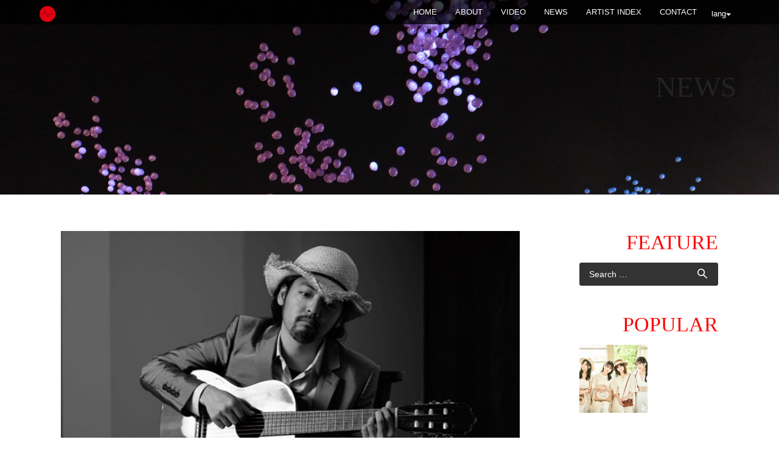

--- FILE ---
content_type: text/html; charset=UTF-8
request_url: https://syncnet.work/archives/10601
body_size: 9005
content:
<!DOCTYPE html>
<html lang="en-US" prefix="og: http://ogp.me/ns# article: http://ogp.me/ns/article#">
<head>
<meta charset="UTF-8">
<meta name="viewport" content="width=device-width, initial-scale=1">
<title>Nanao Tavito | SYNC NETWORK JAPAN</title>
<link rel="profile" href="http://gmpg.org/xfn/11">
<link rel="pingback" href="https://syncnet.work/xmlrpc.php">


<!--  Favicon -->


<link rel="shortcut icon" href="http://syncnet.work/wp-content/uploads/2018/07/favicon.png" />
<link rel="apple-touch-icon-precomposed" href="http://syncnet.work/wp-content/uploads/2018/07/favicon.png" />

<link rel='dns-prefetch' href='//s0.wp.com' />
<link rel='dns-prefetch' href='//s.w.org' />
<link rel="alternate" type="application/rss+xml" title="SYNC NETWORK JAPAN &raquo; Feed" href="https://syncnet.work/feed" />
<link rel="alternate" type="application/rss+xml" title="SYNC NETWORK JAPAN &raquo; Comments Feed" href="https://syncnet.work/comments/feed" />
<link rel="alternate" type="application/rss+xml" title="SYNC NETWORK JAPAN &raquo; Nanao Tavito Comments Feed" href="https://syncnet.work/archives/10601/feed" />
		<script type="text/javascript">
			window._wpemojiSettings = {"baseUrl":"https:\/\/s.w.org\/images\/core\/emoji\/11\/72x72\/","ext":".png","svgUrl":"https:\/\/s.w.org\/images\/core\/emoji\/11\/svg\/","svgExt":".svg","source":{"concatemoji":"https:\/\/syncnet.work\/wp-includes\/js\/wp-emoji-release.min.js?ver=4.9.26"}};
			!function(e,a,t){var n,r,o,i=a.createElement("canvas"),p=i.getContext&&i.getContext("2d");function s(e,t){var a=String.fromCharCode;p.clearRect(0,0,i.width,i.height),p.fillText(a.apply(this,e),0,0);e=i.toDataURL();return p.clearRect(0,0,i.width,i.height),p.fillText(a.apply(this,t),0,0),e===i.toDataURL()}function c(e){var t=a.createElement("script");t.src=e,t.defer=t.type="text/javascript",a.getElementsByTagName("head")[0].appendChild(t)}for(o=Array("flag","emoji"),t.supports={everything:!0,everythingExceptFlag:!0},r=0;r<o.length;r++)t.supports[o[r]]=function(e){if(!p||!p.fillText)return!1;switch(p.textBaseline="top",p.font="600 32px Arial",e){case"flag":return s([55356,56826,55356,56819],[55356,56826,8203,55356,56819])?!1:!s([55356,57332,56128,56423,56128,56418,56128,56421,56128,56430,56128,56423,56128,56447],[55356,57332,8203,56128,56423,8203,56128,56418,8203,56128,56421,8203,56128,56430,8203,56128,56423,8203,56128,56447]);case"emoji":return!s([55358,56760,9792,65039],[55358,56760,8203,9792,65039])}return!1}(o[r]),t.supports.everything=t.supports.everything&&t.supports[o[r]],"flag"!==o[r]&&(t.supports.everythingExceptFlag=t.supports.everythingExceptFlag&&t.supports[o[r]]);t.supports.everythingExceptFlag=t.supports.everythingExceptFlag&&!t.supports.flag,t.DOMReady=!1,t.readyCallback=function(){t.DOMReady=!0},t.supports.everything||(n=function(){t.readyCallback()},a.addEventListener?(a.addEventListener("DOMContentLoaded",n,!1),e.addEventListener("load",n,!1)):(e.attachEvent("onload",n),a.attachEvent("onreadystatechange",function(){"complete"===a.readyState&&t.readyCallback()})),(n=t.source||{}).concatemoji?c(n.concatemoji):n.wpemoji&&n.twemoji&&(c(n.twemoji),c(n.wpemoji)))}(window,document,window._wpemojiSettings);
		</script>
		<style type="text/css">
img.wp-smiley,
img.emoji {
	display: inline !important;
	border: none !important;
	box-shadow: none !important;
	height: 1em !important;
	width: 1em !important;
	margin: 0 .07em !important;
	vertical-align: -0.1em !important;
	background: none !important;
	padding: 0 !important;
}
</style>
<link rel='stylesheet' id='bbp-default-css'  href='https://syncnet.work/wp-content/plugins/bbpress/templates/default/css/bbpress.css?ver=2.5.14-6684' type='text/css' media='screen' />
<link rel='stylesheet' id='contact-form-7-css'  href='https://syncnet.work/wp-content/plugins/contact-form-7/includes/css/styles.css?ver=4.9' type='text/css' media='all' />
<link rel='stylesheet' id='responsive-lightbox-swipebox-css'  href='https://syncnet.work/wp-content/plugins/responsive-lightbox/assets/swipebox/css/swipebox.min.css?ver=1.7.1' type='text/css' media='all' />
<link rel='stylesheet' id='wp-pagenavi-css'  href='https://syncnet.work/wp-content/plugins/wp-pagenavi/pagenavi-css.css?ver=2.70' type='text/css' media='all' />
<link rel='stylesheet' id='lorans-style-css'  href='https://syncnet.work/wp-content/themes/lorans/style.css?ver=4.9.26' type='text/css' media='all' />
<link rel='stylesheet' id='lorans-bootstrap-css'  href='https://syncnet.work/wp-content/themes/lorans/css/bootstrap.css?ver=4.9.26' type='text/css' media='all' />
<link rel='stylesheet' id='lorans-fontawesome-css'  href='https://syncnet.work/wp-content/themes/lorans/font-awesome-4.2.0/css/font-awesome.min.css?ver=4.9.26' type='text/css' media='all' />
<link rel='stylesheet' id='lorans-bxslider-css'  href='https://syncnet.work/wp-content/themes/lorans/css/jquery.bxslider.css?ver=4.9.26' type='text/css' media='all' />
<link rel='stylesheet' id='lorans-ResponsiveSlides-css'  href='https://syncnet.work/wp-content/themes/lorans/css/ResponsiveSlides.css?ver=4.9.26' type='text/css' media='all' />
<link rel='stylesheet' id='lorans-prettyPhoto-css'  href='https://syncnet.work/wp-content/themes/lorans/css/prettyPhoto.css?ver=4.9.26' type='text/css' media='all' />
<link rel='stylesheet' id='lorans-main-css'  href='https://syncnet.work/wp-content/themes/lorans/css/style.css?ver=4.9.26' type='text/css' media='all' />
<link rel='stylesheet' id='lorans-blog-css'  href='https://syncnet.work/wp-content/themes/lorans/css/blog.css?ver=4.9.26' type='text/css' media='all' />
<link rel='stylesheet' id='sccss_style-css'  href='https://syncnet.work?sccss=1&#038;ver=4.9.26' type='text/css' media='all' />
<link rel='stylesheet' id='jetpack_css-css'  href='https://syncnet.work/wp-content/plugins/jetpack/css/jetpack.css?ver=5.0.3' type='text/css' media='all' />
<script type='text/javascript' src='https://syncnet.work/wp-includes/js/jquery/jquery.js?ver=1.12.4'></script>
<script type='text/javascript' src='https://syncnet.work/wp-includes/js/jquery/jquery-migrate.min.js?ver=1.4.1'></script>
<script type='text/javascript'>
/* <![CDATA[ */
var related_posts_js_options = {"post_heading":"h4"};
/* ]]> */
</script>
<script type='text/javascript' src='https://syncnet.work/wp-content/plugins/jetpack/modules/related-posts/related-posts.js?ver=20150408'></script>
<script type='text/javascript' src='https://syncnet.work/wp-content/plugins/responsive-lightbox/assets/swipebox/js/jquery.swipebox.min.js?ver=1.7.1'></script>
<script type='text/javascript'>
/* <![CDATA[ */
var rlArgs = {"script":"swipebox","selector":"lightbox","customEvents":"","activeGalleries":"1","animation":"1","hideCloseButtonOnMobile":"0","removeBarsOnMobile":"0","hideBars":"1","hideBarsDelay":"5000","videoMaxWidth":"1080","useSVG":"1","loopAtEnd":"0","woocommerce_gallery":"0"};
/* ]]> */
</script>
<script type='text/javascript' src='https://syncnet.work/wp-content/plugins/responsive-lightbox/js/front.js?ver=1.7.1'></script>
<script type='text/javascript' src='https://syncnet.work/wp-content/themes/lorans/js/nav/jquery.scrollTo.js?ver=4.9.26'></script>
<script type='text/javascript' src='https://syncnet.work/wp-content/themes/lorans/js/bootstrap.js?ver=4.9.26'></script>
<script type='text/javascript' src='https://syncnet.work/wp-content/themes/lorans/js/jquery.bxslider.min.js?ver=4.9.26'></script>
<script type='text/javascript' src='https://syncnet.work/wp-content/themes/lorans/js/jquery.parallax-1.1.3.js?ver=4.9.26'></script>
<script type='text/javascript' src='https://syncnet.work/wp-content/themes/lorans/js/responsiveslides.min.js?ver=4.9.26'></script>
<script type='text/javascript' src='https://syncnet.work/wp-content/themes/lorans/js/jquery.prettyPhoto.js?ver=4.9.26'></script>
<script type='text/javascript' src='https://syncnet.work/wp-content/themes/lorans/js/modernizr.js?ver=4.9.26'></script>
<script type='text/javascript' src='https://syncnet.work/wp-content/themes/lorans/js/jquery.easing.min.js?ver=4.9.26'></script>
<script type='text/javascript' src='https://syncnet.work/wp-content/themes/lorans/js/jquery.mixitup.min.js?ver=4.9.26'></script>
<script type='text/javascript' src='https://syncnet.work/wp-content/themes/lorans/js/queryloader2.min.js?ver=4.9.26'></script>
<script type='text/javascript' src='https://syncnet.work/wp-content/themes/lorans/js/jquery.smooth-scroll.min.js?ver=4.9.26'></script>
<script type='text/javascript' src='https://syncnet.work/wp-content/themes/lorans/js/main.js?ver=4.9.26'></script>
<link rel='https://api.w.org/' href='https://syncnet.work/wp-json/' />
<link rel="EditURI" type="application/rsd+xml" title="RSD" href="https://syncnet.work/xmlrpc.php?rsd" />
<link rel="wlwmanifest" type="application/wlwmanifest+xml" href="https://syncnet.work/wp-includes/wlwmanifest.xml" /> 
<link rel='prev' title='Chisato Moritaka' href='https://syncnet.work/archives/11710' />
<link rel='next' title='GReeeeN' href='https://syncnet.work/archives/11162' />
<meta name="generator" content="WordPress 4.9.26" />
<link rel="canonical" href="https://syncnet.work/archives/10601" />
<link rel='shortlink' href='https://wp.me/pa7Bzw-2KZ' />
<link rel="alternate" type="application/json+oembed" href="https://syncnet.work/wp-json/oembed/1.0/embed?url=https%3A%2F%2Fsyncnet.work%2Farchives%2F10601" />
<link rel="alternate" type="text/xml+oembed" href="https://syncnet.work/wp-json/oembed/1.0/embed?url=https%3A%2F%2Fsyncnet.work%2Farchives%2F10601&#038;format=xml" />
<meta property="og:title" name="og:title" content="Nanao Tavito" />
<meta property="og:type" name="og:type" content="article" />
<meta property="og:image" name="og:image" content="https://syncnet.work/wp-content/uploads/2012/08/Nanao-Tavito.jpg" />
<meta property="og:url" name="og:url" content="https://syncnet.work/archives/10601" />
<meta property="og:description" name="og:description" content="Nanao Tavito is a singer-songwriter born in 1979. Ever since his debut in 1998, he has been causing sensation  [&hellip;]" />
<meta property="og:locale" name="og:locale" content="en_US" />
<meta property="og:site_name" name="og:site_name" content="SYNC NETWORK JAPAN" />
<meta property="twitter:card" name="twitter:card" content="summary_large_image" />
<meta property="article:tag" name="article:tag" content="Nanao Tavito" />
<meta property="article:section" name="article:section" content="ARTIST" />
<meta property="article:published_time" name="article:published_time" content="2011-01-01T11:26:45+00:00" />
<meta property="article:modified_time" name="article:modified_time" content="2011-01-01T11:26:45+00:00" />
<meta property="article:author" name="article:author" content="https://syncnet.work/archives/author/admin" />
<style type="text/css">
.qtranxs_flag_en {background-image: url(https://syncnet.work/wp-content/plugins/qtranslate-x/flags/gb.png); background-repeat: no-repeat;}
.qtranxs_flag_zh {background-image: url(https://syncnet.work/wp-content/plugins/qtranslate-x/flags/cn.png); background-repeat: no-repeat;}
</style>
<link hreflang="en" href="https://syncnet.work/en/archives/10601" rel="alternate" />
<link hreflang="zh" href="https://syncnet.work/zh/archives/10601" rel="alternate" />
<link hreflang="x-default" href="https://syncnet.work/archives/10601" rel="alternate" />
<meta name="generator" content="qTranslate-X 3.4.6.8" />

<link rel='dns-prefetch' href='//v0.wordpress.com'>
<style type='text/css'>img#wpstats{display:none}</style><!-- BEGIN: WP Social Bookmarking Light -->
<script>(function(d, s, id) {
  var js, fjs = d.getElementsByTagName(s)[0];
  if (d.getElementById(id)) return;
  js = d.createElement(s); js.id = id;
  js.src = "//connect.facebook.net/en_US/all.js#xfbml=1";
  fjs.parentNode.insertBefore(js, fjs);
}(document, 'script', 'facebook-jssdk'));</script>   
<style type="text/css">
.wp_social_bookmarking_light{
    border: 0 !important;
    padding: 10px 0 20px 0 !important;
    margin: 0 !important;
}
.wp_social_bookmarking_light div{
    float: left !important;
    border: 0 !important;
    padding: 0 !important;
    margin: 0 5px 0px 0 !important;
    min-height: 30px !important;
    line-height: 18px !important;
    text-indent: 0 !important;
}
.wp_social_bookmarking_light img{
    border: 0 !important;
    padding: 0;
    margin: 0;
    vertical-align: top !important;
}
.wp_social_bookmarking_light_clear{
    clear: both !important;
}
#fb-root{
    display: none;
}
.wsbl_twitter{
    width: 100px;
}
.wsbl_facebook_like iframe{
    max-width: none !important;
}</style>
<!-- END: WP Social Bookmarking Light -->
<meta name="description" content="Nanao Tavito is a singer-songwriter born in 1979. Ever &hellip;" />

<!-- BEGIN ExactMetrics v5.3.5 Universal Analytics - https://exactmetrics.com/ -->
<script>
(function(i,s,o,g,r,a,m){i['GoogleAnalyticsObject']=r;i[r]=i[r]||function(){
	(i[r].q=i[r].q||[]).push(arguments)},i[r].l=1*new Date();a=s.createElement(o),
	m=s.getElementsByTagName(o)[0];a.async=1;a.src=g;m.parentNode.insertBefore(a,m)
})(window,document,'script','https://www.google-analytics.com/analytics.js','ga');
  ga('create', 'UA-1785224-4', 'auto');
  ga('send', 'pageview');
</script>
<!-- END ExactMetrics Universal Analytics -->
<link href="//netdna.bootstrapcdn.com/font-awesome/4.2.0/css/font-awesome.css" rel="stylesheet">
<script type="text/javascript" src="http://apis.google.com/js/plusone.js">
{lang: ‘ja’}
</script>
</head>

<body class="post-template-default single single-post postid-10601 single-format-standard">
<!-- NAVIGATION ========================================= -->
<nav class="navbar navbar-default navbar-fixed-top" role="navigation">
	<div class="container">
    <!-- Brand and toggle get grouped for better mobile display -->
    <div class="navbar-header">
      <div class="lang">
        <button type="button" class="btn btn-default dropdown-toggle" data-toggle="dropdown">
          lang<span class="caret"></span>
        </button>
        <div class="dropdown-menu" role="menu">
          
<ul class="language-chooser language-chooser-image qtranxs_language_chooser" id="qtranslate-chooser">
<li class="lang-en active"><a href="https://syncnet.work/en/archives/10601" hreflang="en" title="English (en)" class="qtranxs_image qtranxs_image_en"><img src="https://syncnet.work/wp-content/plugins/qtranslate-x/flags/gb.png" alt="English (en)" /><span style="display:none">English</span></a></li>
<li class="lang-zh"><a href="https://syncnet.work/zh/archives/10601" hreflang="zh" title="中文 (zh)" class="qtranxs_image qtranxs_image_zh"><img src="https://syncnet.work/wp-content/plugins/qtranslate-x/flags/cn.png" alt="中文 (zh)" /><span style="display:none">中文</span></a></li>
</ul><div class="qtranxs_widget_end"></div>
        </div>
      </div>
      <button type="button" class="navbar-toggle" data-toggle="collapse" data-target="#bs-example-navbar-collapse-1">
        <span class="sr-only">Toggle navigation</span>
        <span class="icon-bar"></span>
        <span class="icon-bar"></span>
        <span class="icon-bar"></span>
      </button>
      <a class="navbar-brand" href="https://syncnet.work">
                            <img src="http://syncnet.work/wp-content/uploads/2018/07/sync_3.png" height="30" width="26" alt="SYNC NETWORK JAPAN">
         
      </a>
    </div>
    
    <!-- Collect the nav links, forms, and other content for toggling -->
    <div class="collapse navbar-collapse" id="bs-example-navbar-collapse-1">
        <ul id="nav" class="nav navbar-nav navbar-right">
            <li><a href="https://syncnet.work">Home</a></li>
	    <li><a href="/about/" class="external ">ABOUT</a></li>
	    <li><a href="/video/" class="external ">VIDEO</a></li>
	    <li><a href="/news/" class="external ">NEWS</a></li>
	    <li><a href="/artist/" class="external ">ARTIST INDEX</a></li>
            <li><a href="/contact/" class="external ">CONTACT</a></li>

      </ul>
    </div><!-- .navbar-collapse -->
    </div><!-- .container -->
</nav><!-- nav -->

<section id="blogPage">
    <div class="page-mv-news"><div class="content container"><p class="page-title news">NEWS</p></div></div>
	<div class="blogPage">
    	<div class="content container">
            <div class="breadcrumbs">
                            </div>
            <div class="blog-container row">
            	<div class="blog-content col-sm-8">
                	
                    <div class="article">
                    	<div class="blog-image">
                                                		<img src="https://syncnet.work/wp-content/uploads/2012/08/Nanao-Tavito.jpg" alt="" />
                        </div>
                        <h1>Nanao Tavito</h1>
                        <div class="blog-info">
                            <span class="date">2011/01/1</span>
                        </div>
                        <p>
<img src="http://www.syncmusic.jp/wordpress/wp-content/uploads/2012/08/Nanao-Tavito.jpg" alt="" title="Nanao Tavito" width="640" height="479" class="alignnone size-full wp-image-10602" srcset="https://syncnet.work/wp-content/uploads/2012/08/Nanao-Tavito.jpg 640w, https://syncnet.work/wp-content/uploads/2012/08/Nanao-Tavito-300x225.jpg 300w" sizes="(max-width: 640px) 100vw, 640px" />
 Nanao Tavito is a singer-songwriter born in 1979.<br />
 Ever since his debut in 1998, he has been causing sensation with his legendary three CD album “911fantasia”, and “Rollin&#8217; Rollin”” and “billion voices”. In 2012 he released his latest album “Little Melody”.9<br />
 He has been organizing legendary events at local festivals, events and Ustreaming such as “Utano Jiko”, a life work of his where he sings solo, and “Hyakunin Kumite”, where he improv-battles with co-performers.<br />
 In 2013, he launched his new band “VOICE！VOICE！VOICE！VOICE！VOICE！VOICE！VOICE！”, which pursue musical possibility only with the voices. He is an artist to watch out. (The band consists of Hibiki Sakurai, a great human beat boxer,<br />
Official Website: <a target="_blank" href="http://www.tavito.net/" target="_blank">http://www.tavito.net/</a><br />
Twitter: <a target="_blank" href="http://twitter.com/tavito_net" target="_blank">http://twitter.com/tavito_net</a><br />
Myspace: <a target="_blank" href="http://www.myspace.com/nanaotavito" target="_blank">http://www.myspace.com/nanaotavito</a></p>
<div class='wp_social_bookmarking_light'><div class="wsbl_facebook_like"><div id="fb-root"></div><fb:like href="https://syncnet.work/archives/10601" layout="button_count" action="like" width="100" share="false" show_faces="false" ></fb:like></div><div class="wsbl_twitter"><iframe allowtransparency="true" frameborder="0" scrolling="no" src="//platform.twitter.com/widgets/tweet_button.html?url=https%3A%2F%2Fsyncnet.work%2Farchives%2F10601&amp;text=Nanao%20Tavito&amp;lang=en&amp;count=horizontal" style="width:130px; height:20px;"></iframe></div></div><br class='wp_social_bookmarking_light_clear' />
<div id='jp-relatedposts' class='jp-relatedposts' >
	<h3 class="jp-relatedposts-headline"><em>関連</em></h3>
</div>                                                                        <a href="#" class="tag-link pull-right"><a href="https://syncnet.work/archives/tag/nanao-tavito" rel="tag">Nanao Tavito</a></a>
                    </div><!-- end article -->
                    

                    <ul class="moreArticle">

                                        <li class="left"><i class="fa fa-chevron-circle-left"></i> <a href="https://syncnet.work/archives/11710" rel="prev">Previous Post</a></li>


                                        <li class="right"><a href="https://syncnet.work/archives/11162" rel="next">New Post</a> <i class="fa fa-chevron-circle-right"></i></li>

                    </ul><!-- moreArticle -->
                    
                   
                </div><!-- end blog-container -->
                
                
                <div class="blog-sidebar col-sm-4">
                  <h3 class="widget-title">FEATURE</h3>
                                    <aside id="search-3" class="widget widget_search"><form role="search" method="get" class="search-form" action="https://syncnet.work/">
				<label>
					<span class="screen-reader-text">Search for:</span>
					<input type="search" class="search-field" placeholder="Search &hellip;" value="" name="s" />
				</label>
				<input type="submit" class="search-submit" value="Search" />
			</form></aside><aside id="top-posts-2" class="widget widget_top-posts"><h3 class="widget-title">POPULAR</h3><div class='widgets-grid-layout no-grav'>
					<div class="widget-grid-view-image">
												<a href="https://syncnet.work/archives/32249" title="[:en]PiXMiX to release 2nd album on October 19!![:]" class="bump-view" data-bump-view="tp">
							<img width="200" height="200" src="https://i0.wp.com/syncnet.work/wp-content/uploads/2022/10/pixmix_2al_Aphoto_new.jpg?resize=200%2C200&#038;ssl=1" alt="[:en]PiXMiX to release 2nd album on October 19!![:]" data-pin-nopin="true" />
						</a>
											</div>
				</div>
</aside><aside id="jetpack_display_posts_widget-2" class="widget widget_jetpack_display_posts_widget"><h3 class="widget-title">SYNC NETWORK JAPAN</h3><div class="jetpack-display-remote-posts"><h4><a href="http://syncnet.work/archives/32249">PiXMiX to release 2nd album on October 19!!</a></h4>
<a title="PiXMiX to release 2nd album on October 19!!" href="http://syncnet.work/archives/32249"><img src="https://i0.wp.com/syncnet.work/wp-content/uploads/2022/10/pixmix_2al_Aphoto_new.jpg" alt="PiXMiX to release 2nd album on October 19!!"/></a><p>The talented girl group &#8220;PiXMiX&#8221; will release their 2nd album &#8220;Mada, Tabi no Tochuu. Tonari  [&hellip;]</p>
<h4><a href="http://syncnet.work/archives/32243">Kyary Pamyu Pamyu will be touring Europe in November, with a stop in London on the 25th.</a></h4>
<a title="Kyary Pamyu Pamyu will be touring Europe in November, with a stop in London on the 25th." href="http://syncnet.work/archives/32243"><img src="https://i2.wp.com/syncnet.work/wp-content/uploads/2022/06/12348.jpeg" alt="Kyary Pamyu Pamyu will be touring Europe in November, with a stop in London on the 25th."/></a><p>Pop singer Kyary Pamyu Pamyu will be touring Europe this November. Part of her KYARY PAMYU PAMYU 10TH ANNIVERS [&hellip;]</p>
<h4><a href="http://syncnet.work/archives/32240">Visual kei band Arlequin will release a new single on August 3rd, and they will be playing a special show with a 51-member orchestra at LINE CUBE SHIBUYA on June 30th</a></h4>
<a title="Visual kei band Arlequin will release a new single on August 3rd, and they will be playing a special show with a 51-member orchestra at LINE CUBE SHIBUYA on June 30th" href="http://syncnet.work/archives/32240"><img src="https://i2.wp.com/syncnet.work/wp-content/uploads/2022/05/12316.jpeg" alt="Visual kei band Arlequin will release a new single on August 3rd, and they will be playing a special show with a 51-member orchestra at LINE CUBE SHIBUYA on June 30th"/></a><p>Visual kei band Arlequin will release a new single on August 3rd. PICTURES will be available in three editions [&hellip;]</p>
<h4><a href="http://syncnet.work/archives/32237">YOSHIKI Partners with Coca-Cola to Launch Two Music-Inspired Energy Drinks</a></h4>
<a title="YOSHIKI Partners with Coca-Cola to Launch Two Music-Inspired Energy Drinks" href="http://syncnet.work/archives/32237"><img src="https://i2.wp.com/syncnet.work/wp-content/uploads/2022/05/12302.jpeg" alt="YOSHIKI Partners with Coca-Cola to Launch Two Music-Inspired Energy Drinks"/></a><p>The two new YOSHIKI-inspired energy drinks &#8220;Real Gold X&#8221; and &#8220;Real Gold Y&#8221; have launch [&hellip;]</p>
<h4><a href="http://syncnet.work/archives/32231">Footage from &#8220;THE FIRST FINAL&#8221;, the &#8220;graduation ceremony&#8221; concerts held for contestants from SKY-HI&#8217;s boy group audition show &#8220;THE FIRST&#8221;, will be released on DVD and Blu-ray on June 29th.</a></h4>
<a title="Footage from &#8220;THE FIRST FINAL&#8221;, the &#8220;graduation ceremony&#8221; concerts held for contestants from SKY-HI&#8217;s boy group audition show &#8220;THE FIRST&#8221;, will be released on DVD and Blu-ray on June 29th." href="http://syncnet.work/archives/32231"><img src="https://i0.wp.com/syncnet.work/wp-content/uploads/2022/05/12287.jpeg" alt="Footage from &#8220;THE FIRST FINAL&#8221;, the &#8220;graduation ceremony&#8221; concerts held for contestants from SKY-HI&#8217;s boy group audition show &#8220;THE FIRST&#8221;, will be released on DVD and Blu-ray on June 29th."/></a><p>Footage of the last show from THE FIRST FINAL, a series of three &#8220;graduation ceremony&#8221; concerts he [&hellip;]</p>
<h4><a href="http://syncnet.work/archives/32228">DIR EN GREY will release a new album on June 15th!</a></h4>
<a title="DIR EN GREY will release a new album on June 15th!" href="http://syncnet.work/archives/32228"><img src="https://i2.wp.com/syncnet.work/wp-content/uploads/2022/05/12265.jpeg" alt="DIR EN GREY will release a new album on June 15th!"/></a><p>DIR EN GREY will release a new album on June 15th. PHALARIS will be available in four editions. All four will  [&hellip;]</p>
<h4><a href="http://syncnet.work/archives/32225">Visual kei band ACME will release a new digital single on May 2nd!</a></h4>
<a title="Visual kei band ACME will release a new digital single on May 2nd!" href="http://syncnet.work/archives/32225"><img src="https://i1.wp.com/syncnet.work/wp-content/uploads/2022/04/12249.jpeg" alt="Visual kei band ACME will release a new digital single on May 2nd!"/></a><p>Visual kei band ACME will release a new digital single on May 2nd. Heaven&#8217;s door comes about three month [&hellip;]</p>
</div><!-- .jetpack-display-remote-posts --></aside><aside id="archives-3" class="widget widget_archive"><h3 class="widget-title">ARCHIVE</h3>		<label class="screen-reader-text" for="archives-dropdown-3">ARCHIVE</label>
		<select id="archives-dropdown-3" name="archive-dropdown" onchange='document.location.href=this.options[this.selectedIndex].value;'>
			
			<option value="">Select Month</option>
				<option value='https://syncnet.work/post/date/2022/10'> October 2022 &nbsp;(1)</option>
	<option value='https://syncnet.work/post/date/2022/06'> June 2022 &nbsp;(1)</option>
	<option value='https://syncnet.work/post/date/2022/05'> May 2022 &nbsp;(3)</option>
	<option value='https://syncnet.work/post/date/2022/04'> April 2022 &nbsp;(3)</option>
	<option value='https://syncnet.work/post/date/2022/03'> March 2022 &nbsp;(3)</option>
	<option value='https://syncnet.work/post/date/2022/02'> February 2022 &nbsp;(3)</option>
	<option value='https://syncnet.work/post/date/2022/01'> January 2022 &nbsp;(3)</option>
	<option value='https://syncnet.work/post/date/2021/12'> December 2021 &nbsp;(3)</option>
	<option value='https://syncnet.work/post/date/2021/11'> November 2021 &nbsp;(2)</option>
	<option value='https://syncnet.work/post/date/2021/10'> October 2021 &nbsp;(4)</option>
	<option value='https://syncnet.work/post/date/2021/09'> September 2021 &nbsp;(1)</option>
	<option value='https://syncnet.work/post/date/2021/08'> August 2021 &nbsp;(4)</option>
	<option value='https://syncnet.work/post/date/2021/07'> July 2021 &nbsp;(3)</option>
	<option value='https://syncnet.work/post/date/2021/06'> June 2021 &nbsp;(2)</option>
	<option value='https://syncnet.work/post/date/2021/05'> May 2021 &nbsp;(6)</option>
	<option value='https://syncnet.work/post/date/2021/04'> April 2021 &nbsp;(3)</option>
	<option value='https://syncnet.work/post/date/2021/03'> March 2021 &nbsp;(4)</option>
	<option value='https://syncnet.work/post/date/2021/02'> February 2021 &nbsp;(7)</option>
	<option value='https://syncnet.work/post/date/2021/01'> January 2021 &nbsp;(6)</option>
	<option value='https://syncnet.work/post/date/2020/12'> December 2020 &nbsp;(5)</option>
	<option value='https://syncnet.work/post/date/2020/11'> November 2020 &nbsp;(5)</option>
	<option value='https://syncnet.work/post/date/2020/10'> October 2020 &nbsp;(8)</option>
	<option value='https://syncnet.work/post/date/2020/09'> September 2020 &nbsp;(6)</option>
	<option value='https://syncnet.work/post/date/2020/08'> August 2020 &nbsp;(5)</option>
	<option value='https://syncnet.work/post/date/2020/07'> July 2020 &nbsp;(8)</option>
	<option value='https://syncnet.work/post/date/2020/06'> June 2020 &nbsp;(6)</option>
	<option value='https://syncnet.work/post/date/2020/05'> May 2020 &nbsp;(7)</option>
	<option value='https://syncnet.work/post/date/2020/04'> April 2020 &nbsp;(9)</option>
	<option value='https://syncnet.work/post/date/2020/03'> March 2020 &nbsp;(7)</option>
	<option value='https://syncnet.work/post/date/2020/02'> February 2020 &nbsp;(2)</option>
	<option value='https://syncnet.work/post/date/2020/01'> January 2020 &nbsp;(9)</option>
	<option value='https://syncnet.work/post/date/2019/12'> December 2019 &nbsp;(7)</option>
	<option value='https://syncnet.work/post/date/2019/11'> November 2019 &nbsp;(5)</option>
	<option value='https://syncnet.work/post/date/2019/10'> October 2019 &nbsp;(7)</option>
	<option value='https://syncnet.work/post/date/2019/09'> September 2019 &nbsp;(6)</option>
	<option value='https://syncnet.work/post/date/2019/08'> August 2019 &nbsp;(5)</option>
	<option value='https://syncnet.work/post/date/2019/07'> July 2019 &nbsp;(9)</option>
	<option value='https://syncnet.work/post/date/2019/06'> June 2019 &nbsp;(6)</option>
	<option value='https://syncnet.work/post/date/2019/05'> May 2019 &nbsp;(7)</option>
	<option value='https://syncnet.work/post/date/2019/04'> April 2019 &nbsp;(8)</option>
	<option value='https://syncnet.work/post/date/2019/03'> March 2019 &nbsp;(2)</option>
	<option value='https://syncnet.work/post/date/2019/02'> February 2019 &nbsp;(3)</option>
	<option value='https://syncnet.work/post/date/2019/01'> January 2019 &nbsp;(8)</option>
	<option value='https://syncnet.work/post/date/2018/12'> December 2018 &nbsp;(4)</option>
	<option value='https://syncnet.work/post/date/2018/11'> November 2018 &nbsp;(17)</option>
	<option value='https://syncnet.work/post/date/2018/10'> October 2018 &nbsp;(9)</option>
	<option value='https://syncnet.work/post/date/2018/09'> September 2018 &nbsp;(3)</option>
	<option value='https://syncnet.work/post/date/2018/08'> August 2018 &nbsp;(3)</option>
	<option value='https://syncnet.work/post/date/2018/07'> July 2018 &nbsp;(5)</option>
	<option value='https://syncnet.work/post/date/2018/06'> June 2018 &nbsp;(4)</option>
	<option value='https://syncnet.work/post/date/2018/05'> May 2018 &nbsp;(4)</option>
	<option value='https://syncnet.work/post/date/2018/04'> April 2018 &nbsp;(9)</option>
	<option value='https://syncnet.work/post/date/2018/03'> March 2018 &nbsp;(7)</option>
	<option value='https://syncnet.work/post/date/2018/02'> February 2018 &nbsp;(2)</option>
	<option value='https://syncnet.work/post/date/2018/01'> January 2018 &nbsp;(2)</option>
	<option value='https://syncnet.work/post/date/2017/12'> December 2017 &nbsp;(5)</option>
	<option value='https://syncnet.work/post/date/2017/11'> November 2017 &nbsp;(4)</option>
	<option value='https://syncnet.work/post/date/2017/10'> October 2017 &nbsp;(1)</option>
	<option value='https://syncnet.work/post/date/2017/09'> September 2017 &nbsp;(2)</option>
	<option value='https://syncnet.work/post/date/2017/08'> August 2017 &nbsp;(3)</option>
	<option value='https://syncnet.work/post/date/2017/06'> June 2017 &nbsp;(3)</option>
	<option value='https://syncnet.work/post/date/2017/05'> May 2017 &nbsp;(10)</option>
	<option value='https://syncnet.work/post/date/2017/04'> April 2017 &nbsp;(1)</option>
	<option value='https://syncnet.work/post/date/2017/03'> March 2017 &nbsp;(8)</option>
	<option value='https://syncnet.work/post/date/2017/02'> February 2017 &nbsp;(7)</option>
	<option value='https://syncnet.work/post/date/2017/01'> January 2017 &nbsp;(14)</option>
	<option value='https://syncnet.work/post/date/2016/12'> December 2016 &nbsp;(12)</option>
	<option value='https://syncnet.work/post/date/2016/11'> November 2016 &nbsp;(22)</option>
	<option value='https://syncnet.work/post/date/2016/10'> October 2016 &nbsp;(13)</option>
	<option value='https://syncnet.work/post/date/2016/09'> September 2016 &nbsp;(17)</option>
	<option value='https://syncnet.work/post/date/2016/08'> August 2016 &nbsp;(19)</option>
	<option value='https://syncnet.work/post/date/2016/07'> July 2016 &nbsp;(18)</option>
	<option value='https://syncnet.work/post/date/2016/06'> June 2016 &nbsp;(17)</option>
	<option value='https://syncnet.work/post/date/2016/05'> May 2016 &nbsp;(19)</option>
	<option value='https://syncnet.work/post/date/2016/04'> April 2016 &nbsp;(27)</option>
	<option value='https://syncnet.work/post/date/2016/03'> March 2016 &nbsp;(25)</option>
	<option value='https://syncnet.work/post/date/2016/02'> February 2016 &nbsp;(26)</option>
	<option value='https://syncnet.work/post/date/2016/01'> January 2016 &nbsp;(21)</option>
	<option value='https://syncnet.work/post/date/2015/12'> December 2015 &nbsp;(24)</option>
	<option value='https://syncnet.work/post/date/2015/11'> November 2015 &nbsp;(27)</option>
	<option value='https://syncnet.work/post/date/2015/10'> October 2015 &nbsp;(30)</option>
	<option value='https://syncnet.work/post/date/2015/09'> September 2015 &nbsp;(28)</option>
	<option value='https://syncnet.work/post/date/2015/08'> August 2015 &nbsp;(31)</option>
	<option value='https://syncnet.work/post/date/2015/07'> July 2015 &nbsp;(42)</option>
	<option value='https://syncnet.work/post/date/2015/06'> June 2015 &nbsp;(42)</option>
	<option value='https://syncnet.work/post/date/2015/05'> May 2015 &nbsp;(17)</option>
	<option value='https://syncnet.work/post/date/2015/04'> April 2015 &nbsp;(32)</option>
	<option value='https://syncnet.work/post/date/2015/03'> March 2015 &nbsp;(40)</option>
	<option value='https://syncnet.work/post/date/2015/02'> February 2015 &nbsp;(36)</option>
	<option value='https://syncnet.work/post/date/2015/01'> January 2015 &nbsp;(26)</option>
	<option value='https://syncnet.work/post/date/2014/12'> December 2014 &nbsp;(34)</option>
	<option value='https://syncnet.work/post/date/2014/11'> November 2014 &nbsp;(33)</option>
	<option value='https://syncnet.work/post/date/2014/10'> October 2014 &nbsp;(35)</option>
	<option value='https://syncnet.work/post/date/2014/09'> September 2014 &nbsp;(51)</option>
	<option value='https://syncnet.work/post/date/2014/08'> August 2014 &nbsp;(48)</option>
	<option value='https://syncnet.work/post/date/2014/07'> July 2014 &nbsp;(52)</option>
	<option value='https://syncnet.work/post/date/2014/06'> June 2014 &nbsp;(48)</option>
	<option value='https://syncnet.work/post/date/2014/05'> May 2014 &nbsp;(52)</option>
	<option value='https://syncnet.work/post/date/2014/04'> April 2014 &nbsp;(59)</option>
	<option value='https://syncnet.work/post/date/2014/03'> March 2014 &nbsp;(34)</option>
	<option value='https://syncnet.work/post/date/2014/02'> February 2014 &nbsp;(43)</option>
	<option value='https://syncnet.work/post/date/2014/01'> January 2014 &nbsp;(46)</option>
	<option value='https://syncnet.work/post/date/2013/12'> December 2013 &nbsp;(49)</option>
	<option value='https://syncnet.work/post/date/2013/11'> November 2013 &nbsp;(46)</option>
	<option value='https://syncnet.work/post/date/2013/10'> October 2013 &nbsp;(54)</option>
	<option value='https://syncnet.work/post/date/2013/09'> September 2013 &nbsp;(47)</option>
	<option value='https://syncnet.work/post/date/2013/08'> August 2013 &nbsp;(49)</option>
	<option value='https://syncnet.work/post/date/2013/07'> July 2013 &nbsp;(53)</option>
	<option value='https://syncnet.work/post/date/2013/06'> June 2013 &nbsp;(54)</option>
	<option value='https://syncnet.work/post/date/2013/05'> May 2013 &nbsp;(33)</option>
	<option value='https://syncnet.work/post/date/2013/04'> April 2013 &nbsp;(54)</option>
	<option value='https://syncnet.work/post/date/2013/03'> March 2013 &nbsp;(29)</option>
	<option value='https://syncnet.work/post/date/2013/02'> February 2013 &nbsp;(26)</option>
	<option value='https://syncnet.work/post/date/2013/01'> January 2013 &nbsp;(29)</option>
	<option value='https://syncnet.work/post/date/2012/12'> December 2012 &nbsp;(38)</option>
	<option value='https://syncnet.work/post/date/2012/11'> November 2012 &nbsp;(43)</option>
	<option value='https://syncnet.work/post/date/2012/10'> October 2012 &nbsp;(26)</option>
	<option value='https://syncnet.work/post/date/2012/09'> September 2012 &nbsp;(22)</option>
	<option value='https://syncnet.work/post/date/2012/08'> August 2012 &nbsp;(27)</option>
	<option value='https://syncnet.work/post/date/2012/07'> July 2012 &nbsp;(22)</option>
	<option value='https://syncnet.work/post/date/2012/06'> June 2012 &nbsp;(27)</option>
	<option value='https://syncnet.work/post/date/2012/05'> May 2012 &nbsp;(27)</option>
	<option value='https://syncnet.work/post/date/2012/04'> April 2012 &nbsp;(28)</option>
	<option value='https://syncnet.work/post/date/2012/03'> March 2012 &nbsp;(24)</option>
	<option value='https://syncnet.work/post/date/2012/02'> February 2012 &nbsp;(23)</option>
	<option value='https://syncnet.work/post/date/2012/01'> January 2012 &nbsp;(21)</option>
	<option value='https://syncnet.work/post/date/2011/12'> December 2011 &nbsp;(23)</option>
	<option value='https://syncnet.work/post/date/2011/11'> November 2011 &nbsp;(20)</option>
	<option value='https://syncnet.work/post/date/2011/10'> October 2011 &nbsp;(22)</option>
	<option value='https://syncnet.work/post/date/2011/09'> September 2011 &nbsp;(24)</option>
	<option value='https://syncnet.work/post/date/2011/08'> August 2011 &nbsp;(36)</option>
	<option value='https://syncnet.work/post/date/2011/07'> July 2011 &nbsp;(17)</option>
	<option value='https://syncnet.work/post/date/2011/06'> June 2011 &nbsp;(33)</option>
	<option value='https://syncnet.work/post/date/2011/03'> March 2011 &nbsp;(1)</option>
	<option value='https://syncnet.work/post/date/2011/01'> January 2011 &nbsp;(2163)</option>

		</select>
		</aside>                  <aside class="widget widget_text">
                    <div class="banner">
                      <ul>
                                              </ul>
                    </div>
                  </aside>
                                  </div><!-- end blog-sidebar -->
            </div><!-- end row -->
            
        </div><!-- end content container -->
    </div><!-- end blog page -->
</section><!-- end section -->

<footer>
    <div class="page-social">
        <a href="https://www.facebook.com/syncnetworkjapan/" target="_blank"><i class="fa fa-facebook"></i></a>
        <a href="https://twitter.com/SYNCMUSICJAPAN" target="_blank"><i class="fa fa-twitter"></i></a>

      </div>
  <!-- COPYRIGHT ========================================= -->
  <div id="page-copyright">
    <div class="content container">

        <div class="page-copyright">
              <div class="text">
              <p style="text-align: center;">copyright© 2018・All Rights Reserved・SYNC MUSIC JAPAN/
CiP ASSOCIATION/You Go Lab</p>              </div>

              
          </div><!-- .copyright -->
    </div><!-- end content -->
  </div><!-- end #copyright -->
  
</footer><!-- end footer -->

<!-- BEGIN: WP Social Bookmarking Light -->
<!-- END: WP Social Bookmarking Light -->
<script type='text/javascript' src='https://syncnet.work/wp-content/plugins/bbpress/templates/default/js/editor.js?ver=2.5.14-6684'></script>
<script type='text/javascript'>
/* <![CDATA[ */
var wpcf7 = {"apiSettings":{"root":"https:\/\/syncnet.work\/wp-json\/contact-form-7\/v1","namespace":"contact-form-7\/v1"},"recaptcha":{"messages":{"empty":"Please verify that you are not a robot."}}};
/* ]]> */
</script>
<script type='text/javascript' src='https://syncnet.work/wp-content/plugins/contact-form-7/includes/js/scripts.js?ver=4.9'></script>
<script type='text/javascript' src='https://s0.wp.com/wp-content/js/devicepx-jetpack.js?ver=202602'></script>
<script type='text/javascript' src='https://syncnet.work/wp-includes/js/comment-reply.min.js?ver=4.9.26'></script>
<script type='text/javascript' src='https://syncnet.work/wp-includes/js/wp-embed.min.js?ver=4.9.26'></script>
<script type='text/javascript' src='https://stats.wp.com/e-202602.js' async defer></script>
<script type='text/javascript'>
	_stq = window._stq || [];
	_stq.push([ 'view', {v:'ext',j:'1:5.0.3',blog:'149576086',post:'10601',tz:'9',srv:'syncnet.work'} ]);
	_stq.push([ 'clickTrackerInit', '149576086', '10601' ]);
</script>

</body>
</html>

--- FILE ---
content_type: text/css
request_url: https://syncnet.work/wp-content/themes/lorans/style.css?ver=4.9.26
body_size: 437
content:
/*
Theme Name: Lorans
Theme URI:https://creativemarket.com/retep007&nbsp;  https://creativemarket.com/DiamondCreative
Author: DiamondCreative & WPKnights
Author URI:https://creativemarket.com/retep007&nbsp; https://creativemarket.com/DiamondCreative
Description: Single page portfolio template
Version: 1.0
License: GNU General Public License v2 or later
License URI: http://www.gnu.org/licenses/gpl-2.0.html
Text Domain: lorans
Domain Path: /languages/ 
Tags: orange, white, one-column, custom-header, translation-ready


*/


--- FILE ---
content_type: text/css
request_url: https://syncnet.work/wp-content/themes/lorans/css/ResponsiveSlides.css?ver=4.9.26
body_size: 830
content:
/*--------------------------------------------About Slider-------------------------------------------------------------------*/

.rslides {
	position: relative;
	list-style: none;
	overflow: hidden;
	width: 100%;
	padding: 0;
}

.rslides li {
	-webkit-backface-visibility: hidden;
	position: absolute;
	display: none;
	width: 100%;
	left: 0;
	top: 0;
}

.rslides li:first-child {
	position: relative;
	display: block;
	float: left;
}

.rslides img {
	display: block;
	height: auto;
	float: left;
	width: 100%;
	border: 0;
}


.centered-btns_nav {
	z-index: 3;
	position: absolute;
	-webkit-tap-highlight-color: rgba(0,0,0,0);
	top: 50%;
	left: 0;
	opacity: 0.7;
	text-indent: -9999px;
	overflow: hidden;
	text-decoration: none;
	height: 61px;
	width: 38px;
	background: transparent url("themes.gif") no-repeat left top;
	margin-top: -45px;
}

.centered-btns_nav:active { opacity: 1.0; }

.centered-btns_nav.next {
	left: auto;
	background-position: right top;
	right: 0;
}

.transparent-btns_nav {
	z-index: 3;
	position: absolute;
	-webkit-tap-highlight-color: rgba(0,0,0,0);
	top: 0;
	left: 0;
	display: block;
	background: #fff; /* Fix for IE6-9 */
	opacity: 0;
	filter: alpha(opacity=1);
	width: 48%;
	text-indent: -9999px;
	overflow: hidden;
	height: 91%;
}

.transparent-btns_nav.next {
	left: auto;
	right: 0;
}

.large-btns_nav {
	z-index: 3;
	position: absolute;
	-webkit-tap-highlight-color: rgba(0,0,0,0);
	opacity: 0.6;
	text-indent: -9999px;
	overflow: hidden;
	top: 0;
	bottom: 0;
	left: 0;
	background: #000 url("themes.gif") no-repeat left 50%;
	width: 38px;
}

.large-btns_nav:active { opacity: 1.0; }

.large-btns_nav.next {
	left: auto;
	background-position: right 50%;
	right: 0;
}

.centered-btns_nav:focus,
.transparent-btns_nav:focus,
.large-btns_nav:focus { outline: none; }

.centered-btns_tabs,
.transparent-btns_tabs,
.large-btns_tabs {
  	margin: 20px 0 0 0;
  	text-align: center;
	padding: 10px;
}

.centered-btns_tabs li,
.transparent-btns_tabs li,
.large-btns_tabs li {
	display: inline;
	float: none;
	_float: left;
	*float: left;
	margin-right: 5px;
}

.centered-btns_tabs a,
.transparent-btns_tabs a,
.large-btns_tabs a {
	text-indent: -9999px;
	overflow: hidden;
	-webkit-border-radius: 15px;
	-moz-border-radius: 15px;
	border-radius: 15px;
	background: #000;
	display: inline-block;
	_display: block;
	*display: block;
	width: 9px;
	height: 9px;
}

.centered-btns_here a,
.transparent-btns_here a,
.large-btns_here a { background: #f5503b; }
 
/*--------------------------------------------Twitter Slider-----------------------------------------------------------------*/
.twitter-rslider {
	position: relative;
	list-style: none;
	overflow: hidden;
	width: 100%;
	padding: 0;
	margin: 0 auto 0px;
}

.twitter-rslider li {
	-webkit-backface-visibility: hidden;
	position: absolute;
	display: none;
	width: 100%;
	left: 0;
	top: 0;
}

.twitter-rslider li:first-child {
	position: relative;
	display: block;
	float: left;
}

.twitter-rslider img {
	display: block;
	height: auto;
	float: left;
	width: 100%;
	border: 0;
}


.centered-btns_nav {
	z-index: 3;
	position: absolute;
	-webkit-tap-highlight-color: rgba(0,0,0,0);
	top: 50%;
	left: 0;
	opacity: 0.7;
	text-indent: -9999px;
	overflow: hidden;
	text-decoration: none;
	height: 61px;
	width: 38px;
	background: transparent url("themes.gif") no-repeat left top;
	margin-top: 0px;
}

.centered-btns_nav:active { opacity: 1.0; }

.centered-btns_nav.next {
	left: auto;
	background-position: right top;
	right: 0;
}

.transparent-btns_nav {
	z-index: 3;
	position: absolute;
	-webkit-tap-highlight-color: rgba(0,0,0,0);
	top: 0;
	left: 0;
	display: block;
	background: #fff; /* Fix for IE6-9 */
	opacity: 0;
	filter: alpha(opacity=1);
	width: 48%;
	text-indent: -9999px;
	overflow: hidden;
	height: 91%;
}

.transparent-btns_nav.next {
	left: auto;
	right: 0;
}

.large-btns-white_nav {
	z-index: 3;
	position: absolute;
	-webkit-tap-highlight-color: rgba(0,0,0,0);
	opacity: 0.6;
	text-indent: -9999px;
	overflow: hidden;
	top: 0;
	bottom: 0;
	left: 0;
	background: #000 url("themes.gif") no-repeat left 50%;
	width: 38px;
}

.large-btns-white_nav:active { opacity: 1.0; }

.large-btns-white_nav.next {
	left: auto;
	background-position: right 50%;
	right: 0;
}

.centered-btns_nav:focus,
.transparent-btns_nav:focus,
.large-btns-white_nav:focus { outline: none; }

.centered-btns_tabs,
.transparent-btns_tabs,
.large-btns-white_tabs {
  	margin: 20px 0 50px 0;
  	text-align: center;
	padding: 10px;
}

.centered-btns_tabs li,
.transparent-btns_tabs li,
.large-btns-white_tabs li {
	display: inline;
	float: none;
	_float: left;
	*float: left;
	margin-right: 5px;
}

.centered-btns_tabs a,
.transparent-btns_tabs a,
.large-btns-white_tabs a {
	text-indent: -9999px;
	overflow: hidden;
	-webkit-border-radius: 15px;
	-moz-border-radius: 15px;
	border-radius: 15px;
	background: #fff;
	display: inline-block;
	_display: block;
	*display: block;
	width: 9px;
	height: 9px;
	margin-top: 44px;
}

.centered-btns_here a,
.transparent-btns_here a,
.large-btns-white_here a { background: #f5503b; }

--- FILE ---
content_type: text/css
request_url: https://syncnet.work/wp-content/themes/lorans/css/style.css?ver=4.9.26
body_size: 7435
content:
/* Import fonts */
@import url(http://fonts.googleapis.com/css?family=Roboto:400,100,300,500,700,900);
@import url(http://fonts.googleapis.com/css?family=Open+Sans:400,300,600,700,800);
@import url(http://fonts.googleapis.com/css?family=Abel);
@import url(http://fonts.googleapis.com/css?family=Ropa+Sans);
@import url(http://fonts.googleapis.com/css?family=Century+Gothic);
@import url(http://fonts.googleapis.com/css?family=Libre+Baskerville:400,700);

/* ======================================================================================
    GENERAL STYLE
========================================================================================*/
body {
    font-family: 'Century Gothic', 'Ropa Sans', sans-serif;
	font-weight: 300;
	/*font-family: 'Roboto', sans-serif;*/
	font-weight: 400;
	text-align: center;
	margin: 0;
	padding: 0;
}

.container { position: relative; z-index: 1; }

img { 
	border: 0;
	width:100%;
	height: auto;
}


h1, h2, h3, h4, h5 { font-family: 'Century Gothic', 'Ropa Sans', sans-serif; text-transform: uppercase; margin: 0; padding: 0; }
h2 { font-size: 3em; margin-bottom: 10px; display: inline-block; font-family: 'Century Gothic', 'Ropa Sans', sans-serif;}
h3 { font-size: 1.5em; }
h4 { font-size: 1.2em; }
h5 { font-size: 1em; text-transform: none; }
ul { list-style-type: none; }
p { margin: 20px 0; font-size: 15px; font-weight: 300;}

.our_color { color: #EE0000; }
.inner-title { font-family: 'Ropa Sans', sans-serif; font-size: 1.5em; font-weight: 300; }
#separate { margin-top: 70px;}

section { padding-top: 20px; }

/*link*/
a { outline: none; color: #EE0000; }
a:hover { text-decoration: none; color: #000000 }

/*form*/
form input, textarea, submit, button { outline: none; }

.breadcrumbs { padding: 20px 20px 0; text-align: left }

/*============== SHORTCODE ======================*/
/*button*/
.button-div {
	display: inline-block;
}
.button-color { 
	background-color: #EE0000;
	border: 1px solid white;
	padding: 6px 25px;
	line-height: 17px;
	margin: 10px 0px;
	border-radius: 4px;
	text-transform: uppercase;
	font-size: 1.2em;
	font-weight: 300;
	color: #fff;
	display: inline-block;
	text-align: center;
	-webkit-transition: 0.3s; /* For Safari 3.1 to 6.0 */
	transition: 0.3s;
}
.button-color:hover { background: #EE0000; }
.button-none {
	background: transparent; 
	border: 1px solid white;
	padding: 7px 30px;
	margin: 0 15px;
	border-radius: 3px;
	text-transform: uppercase;
	font-size: 0.875em
	-webkit-transition: 0.3s; /* For Safari 3.1 to 6.0 */
	transition: 0.3s;
	font-weight: 200;
}
.button-none:hover {
	background-color: #fff;
	color: #000000;
}

.more-btn {
	margin: 0 auto;
	text-align: center;
}

/*medium button*/
.medium-btn { background: #332d26; padding: 10px 50px; -webkit-transition: 0.5s; transition: 0.5s; }
.medium-btn:hover { background: #000000; }

blockquote { border: none; font-style: italic; font-size: 1.2em; padding: 0 40px; }

/*===================== Responsive shortcode ===========================*/
/* Large desktop */
@media (min-width: 1200px) { 

}
 
/* Portrait tablet to landscape and desktop */
@media (min-width: 768px) and (max-width: 979px) {
	
}
 
/* Landscape phone to portrait tablet */
@media (max-width: 767px) {
	
}
 
/* Landscape phones and down */
@media (max-width: 480px) {
	.button-color { width: 100%; height: 60px; line-height: 50px; margin: 10px 0; }
	.button-none  { width: 100%; margin: 5px 0; }

	section { padding-top: 0px; }


}


/* ======================================================================================
	NAVIGATION STYLE 
========================================================================================*/
.navbar {
	background: none;
	filter: none;
	border: none;
	box-shadow: none;
	height: 40px;
	color: none;


background-color: rgba(0,0,0,0.75);

	/*background: -prefix-linear-gradient(top, #000, transparent);*/
	/*background: linear-gradient(to bottom, #000, transparent);*/
	

font-family: 'Century Gothic', 'Ropa Sans', sans-serif;
	font-weight: 300;
	}
.navbar .navbar-header { height: 40px; padding: 0px 0px; }
.navbar ul li {
		height: 35px;
		padding: 0px 0px;
		margin: 0;
		color: #FFF;
}
.navbar ul li img {
		width:auto;
}



.navbar-default .navbar-nav > li > a { 
	height: 35px; 
	color: #fff; 
	text-transform: uppercase; 
	font-size: 13px;
	-webkit-transition: 0.4s; /* For Safari 3.1 to 6.0 */
	transition: 0.4s;
	outline: none;
}

.navbar-default .navbar-nav > li > a:hover,
.navbar-default .navbar-nav > li > a:focus {color: #EE0000; border-bottom: 2px solid #EE0000;}

.navbar-default .navbar-nav > li.currentClass a { color: #EE0000; border-bottom: 2px solid #EE0000; }


/* Large desktop */
@media (min-width: 1200px) { 

}
 
/* Portrait tablet to landscape and desktop */
@media (min-width: 768px) and (max-width: 979px) {
	
}
 
/* Landscape phone to portrait tablet */
@media (max-width: 767px) {
	.navbar-collapse {
		margin: 0px;
		background: #222;
		padding: 5px 30px;
		border: none;
	}
	.navbar ul li { padding: 3px; height: 35px;}
	.navbar-default .navbar-nav > li > a { height: 35px; }
	.navbar-default .navbar-nav > li > a:hover { border: none; background: #292929; }
}
 
/* Landscape phones and down */
@media (max-width: 480px) {
	
}

.servicesslider { background: red; width: 100%; }

/* ======================================================================================
	SLIDER STYLE 
========================================================================================*/
#header { 
	background-image:url(../images/parallax/parallax_one.jpg);
	background-repeat: no-repeat;
	background-attachment:fixed;
	-webkit-background-size: contain;
	-moz-background-size: contain;
	-o-background-size: contain;
	background-size: contain;
	background-position: top center;
	color: white;
	text-align: center;
	font-family: 'Century Gothic', 'Open Sans', sans-serif;
	width: 100%;
	height: 700px;
	position: relative;
}

#header h1{ font-size: 2.45em; margin-bottom: 30px; }
#header h2 { font-size: 2em; margin-bottom: 30px; }

#header p {
	font-weight: 100;
	font-size: 1.125em;
	line-height: 1.5em;
	margin: 0 0 40px 0;
}

#header a { color: #fff; }
#header a:hover { color: #fff; }
#header a:hover.button-none { color: #000000;}

/*
.logo {
	margin: 340px auto 0;
	max-width: 100%;
}
*/

/* ======================================================================================
	ABOUT STYLE 
========================================================================================*/
#about { }
#about .content { background: transparent; width: 80%; }
div.title { margin: 0 auto; position: relative; display: inline-block; }

#about-us { padding-bottom: 31px; }
#about-us p { margin-bottom: 5px; }

.about-slider { width: 500px; margin: 70px auto 0; padding: 20px; background: gold; }

.about-nav-slider { margin: 70px auto 50px; text-align: center; }
.about-nav-slider ul { list-style-type: none; padding: 3px; margin: 0; padding: 0;}
.about-nav-slider ul li { display: inline-block;}
.about-nav-slider ul li a { text-decoration: none; }
.about-nav-slider ul li a:hover { text-decoration: underline; color: gold;}

.news { margin-bottom: 20px; }

.news-list { font-size: 15px; margin: 0; text-align: left; padding: 0px 40px; margin: 10px 0px; }
.news-item span { font-weight: 500; }
.news-item { padding: 4px 0px; }
.news-list a { text-decoration: underline; color: #222; }
.news-list a:hover { text-decoration: none; }
.news-date { float: left; display: block; margin-right: 20px; }
.news-title { display: inline-block; }

.banner { text-align: center; margin: 60px 0; }
.banner ul { padding: 0; }
.banner ul li { margin: 10px; display:inline-block; }


/*----quote-----*/
#about-quote { 
	background-image:url(../images/parallax/parallax_two.jpg);
	background-repeat: no-repeat;
	background-attachment:fixed;
	-webkit-background-size: cover;
	-moz-background-size: cover;
	-o-background-size: cover;
	background-size: cover;
	background-position: 70% center;
	color: white;
	text-align: center;
	font-family: 'Open Sans', sans-serif;
	width: 100%;
	height: 600px;
	overflow: hidden;
	padding: 70px 0 0 0;
}

#about-quote p { font-size: 1.5em; text-align: left; font-weight: 600; margin-bottom: 27px; }
#about-quote cite { font-family: 'Century Gothic', 'Ropa Sans', sans-serif; font-size: 1.2em; }

/*----what-we-do-----*/
#what-we-do { text-align: center; padding: 40px 0 40px 0; }

#what-we-do .section-text { margin: 33px 0 -30px 0; }
#what-we-do p { text-align: center; }

.latest-videos { padding: 0 10%; margin-bottom: 20px; }
.videos { 
	text-align: center;
  position: relative;
  width: 100%;
  padding-top: 56.25%;
  margin: 20px 0;
}
.videos iframe {
  position: absolute;
  top: 0;
  left: 0;
  width: 100%;
  height: 100%;
}

/* twitter */
#twiiter-section {
	background-image:url(../images/parallax/parallax_three.jpg);
	background-attachment:fixed;
	-webkit-background-size: cover;
	-moz-background-size: cover;
	-o-background-size: cover;
	background-size: cover;
	background-position: 20% center; 
	color: white;
	text-align: center;
	font-family: 'Century Gothic', 'Ropa Sans', sans-serif;
	width: 100%;
	height: 600px;
	padding: 0px 0;
}

#twiiter-section p { font-size: 1.5em; text-align: left; font-weight: 600; }
#twiiter-section b { text-transform: uppercase; }

#twiiter-section #twitter-icon { font-size: 3em; margin-top: 85px;}

/*-------team--------*/
#team { text-align: center; padding: 40px 0 50px 0; }
#team .section-text { margin: 33px 0 -30px 0; text-align: center; }
.team .tab-two { display: none; }

/* skills section */
#skills-section { margin-top: 13px; margin-left: auto; margin-right: auto; width: 80%; }
.skills-image {}

ul.photo-item {
	padding: 0 5% !important;
}

.photo-item li {
	width: 8%;
	height: 8%;
	overflow: hidden;
	float: left;
	margin: 1%;
}

.instagram .container { display: inline-block; }

.our-skills { text-align: left; }
.our-skills .progress { height: 30px; line-height: 30px; background-color: #e5e1d5; border-radius: 0px; font-size: 1.05em; margin: 23px 0; 
position: relative; }
.our-skills .progress:last-child { margin: 0px;}
.our-skills .progress .progress-bar { background: #f5503b; line-height: 30px; font-size: 1.05em;}
.our-skills .progress .progress-bar #color-white { color: #fff; }
.our-skills .progress .progress-bar .skills-percentage { position: absolute; top:0; right:15px; color: #332d26; }
.our-skills .progress .skills-name { padding-left: 20px; }



/* -----------------------------------------------------------------------  */
/*                    ニュース用                             */
/* -----------------------------------------------------------------------  */


.member {
    margin: auto;
}
.member .member-item {
    float: left;
    margin-top: 0px;
    margin-bottom: 5px;
    text-align: center;
    width: 33.33%;
    /*background:#0000ff;*/
      
    
}

.member .member-icon-imgbox {
	position: relative;
	padding-top: 70%;
}




.member .member-icon .member-icon-img{
    	position: absolute;
 	top: 0;
  	left: 0;
	width: 90% !important;
  	height: 90% !important;

    	margin :5% 5% 0% 5%;

}



.member .member-date {
	color:#ff0000;
	margin-top: 0px;
	margin-right: 5%;
    	text-align: right;
}





.member img {
     vertical-align: bottom;
	width:100%;
	height:100%;
}

.member .member-caption {
	
    margin-left: 0;
    
}
 
.member .member-caption-captionbox{
	position: relative;
	padding-top: 23%;
 }
 

.member .member-caption-caption{
	display: block;
    	position: absolute;
 	top: 0;
  	left: 0;
	width: 90% !important;
  	height: 90% !important;
    	margin :0% 5% 0% 5%;
	padding-bottom:5px;
	font-size:14px;
	overflow: hidden;
	text-align: left;
	color
}

.member .member-caption-caption_2{
	display: block;
    	position: absolute;
 	top: 0;
  	left: 0;
	width: 90% !important;
  	height: 90% !important;
    	margin :0% 5% 0% 5%;
	padding-bottom:5px;
	font-size:14px;
	overflow: hidden;
	text-align: left;
	color
}

 	
 .member .member-caption-caption p{
	background:#ffffff;
    text-align: left;
    height:110px;
    margin :3px;
}

 .member .member-caption-caption_2 p{
	background:#ffffff;
    text-align: left;
    height:110px;
    margin :3px;
}


 .member .member-caption-caption a{
	color: #111;
}


 .member .member-caption-caption visited{
	color: #111;
}


 .member .member-caption-caption_2 a{
	color: #eee;
}


 .member .member-caption-caption_2 visited{
	color: #eee;
}

.member .member-about-menubox{
	position: relative;
	padding-top: 80%;
 }









/*---------------------ABOUT SECTION RESPONSIVE --------------------*/
/* Large desktop */
@media (max-width: 1200px) { 
	.member .member-about-menubox{
		padding-top: 130%;
 	}
}

/* Portrait tablet to landsca
pe and desktop */
@media (min-width: 768px) and (max-width: 979px) {
	#about h2:before { width: 0px; }
	#about h2:after { width: 0px; }
	.news-date { float:none; width: 100%; }
	.news-title { width: 100%; }

	#header{
		/*edited 20180511 sk*/
		height: 100%;
		padding-top:65%;
	}

	.member .member-item {
		
	    width: 50%;
	}


	.member .member-about-menubox{
		padding-top: 110%;
 	}


}
 
/* Landscape phone to portrait tablet */
@media (max-width: 767px) {
	#about h2:before { width: 0px; }
	#about h2:after { width: 0px; }
	#about .content { width: 95%; text-align: center; }
	#about .content p { text-align: left; }
	#what-we-do p { text-align: center; }
	#about-quote p { text-align: center; }
	.news-date { float:none; width: 100%; }
	.news-title { width: 100%; }
	.skills-image { margin-bottom: 103px; text-align: center; }
	ul.photo-item {
		padding: 0 !important;
	}
	.photo-item li {
		width: 18%;
		height: 18%;
		overflow: hidden;
		float: left;
		margin: 1%;
	}

	#header{
	/*edited 20180511 sk*/
		height: 100%;
		padding-top:65%;
	}

	/*edited 20180731 sk*/
	/*ニュースリスト画像*/
	.member .member-item {
		
	    width: 50%;
	}

	.member .member-caption-captionbox{
	position: relative;
	padding-top: 70%;
	}

	.member .member-about-menubox{
		padding-top: 220%;
 	}


}
 
/* Landscape phones and down */
@media (max-width: 480px) {
	#header{ 
		background-attachment: scroll;
		/*edited 20180511 sk*/
		height: 100%;
		padding-top:65%;
	
	 }
	#about-quote { background-attachment: scroll; }
	#twiiter-section { background-attachment:  scroll; }
	.news-list { font-size: 15px; text-align: left; padding: 0; margin: 10px 0px; }
	.news-item { padding: 8px 0px; }
	.news-date { float:none; width: 100%; }
	.news-title { width: 100%; }
	.latest-videos { padding: 0; margin-bottom: 20px; }
	.instagram {
		margin: 20px 0px;
		height: auto;
	}
	ul.photo-item {
		padding: 0 !important;
	}
	.photo-item li {
		width: 18%;
		height: 18%;
		overflow: hidden;
		float: left;
		margin: 1%;
	}

	/*edited 20180731 sk*/
	/*ニュースリスト画像*/
	.member .member-item {
		width: 50%;
	}

	.member .member-caption-captionbox{
		position: relative;
		padding-top: 70%;
	}

	.member .member-about-menubox{
		padding-top: 220%;
 	}


}

/* ======================================================================================
	WORK STYLE
========================================================================================*/
#work {  }
#our-work { padding-bottom: 91px; }
.work { width: 90%; margin: 0 auto; }
.work .section-text { margin: 33px 0 -22px 0; }



.portfolio .look {
	width: 40px;
	height: 40px;
	background: #332d26;
	background-image: url(../images/search.png);
	background-repeat: no-repeat;
	background-position: center;
	color: white;
	text-align: center;
	position: absolute;
	bottom:-100%;
	right: 0;
	cursor: pointer;
	z-index: 9999;
}
.portfolio .video {
	width: 36px;
	height: 36px;
	background: #332d26;
	background-image: url(../images/video.png);
	background-repeat: no-repeat;
	background-position: center;
	color: white;
	text-align: center;
	position: absolute;
	bottom:-100%;
	right: 0;
	cursor: pointer;
	z-index: 9999;
}

#filters {
	padding:3px;
	list-style:none;
	text-align: center;
	display: inline-block;
	margin-top: 50px;
}

	#filters li {
		float:left;
	}
	
	#filters li {
		display: block;
		padding:5px 5px;		
		text-decoration:none;
		color:#666;
		cursor: pointer;
	}
	
	#filters li span.active {
		color: #f5503b;
	}
 

 
#portfoliolist .portfolio {
	-webkit-box-sizing: border-box;
	-moz-box-sizing: border-box;
	-o-box-sizing: border-box;
	width:31%;
	margin:1%;
	display:none;
	float:left;
	overflow:hidden;
}

	.portfolio-wrapper {
		overflow:hidden;
		position: relative !important;
		background: #666;
		text-align: center;
	}
	
	.portfolio-wrapper img { width: 100%; }

	.portfolio .content-background {
		position: absolute;
		background: #f5503b;
		width: 100%;
		height: 100%;
		bottom:-100%;
		right: 0;
		opacity: 0.9;
		z-index: 99;
	}
	.portfolio .content-text { 
		position: absolute;
		width: 100%;
		height: 100%;
		bottom:-100%;
		right: 0;
		padding: 0px 10px;
		color: #fff;
		z-index: 100;
	}
	.portfolio .content-text h3 { margin-top: 41px; }
	.portfolio .content-text p { margin: 0; margin-top: 22px; }
	.portfolio .label {
		position: absolute;
		width: 100%;
		height: 100%;
		bottom:-100%;

		right: 0;
	}

		.portfolio .label-bg {
			background: #f5503b;
			width: 100%;
			height:100%;
			position: absolute;
			top:0;
			left:0;
		}

/* ------------------ featured -------------------------------- */
#discography { background: #fff; padding: 0 0 92px 0; }
.discography .section-text { margin: 33px 0 -20px 0; }

.featured-item p {
	margin: 0;
}

.featured-item .look {
	width: 36px;
	height: 36px;
	background: #332d26;
	background-image: url(../images/search.png);
	background-repeat: no-repeat;
	background-position: center;
	color: white;
	text-align: center;
	position: absolute;
	bottom:-100%;
	right: 0;
	cursor: pointer;
	z-index: 9999;
}
.featured-item .video {
	width: 40px;
	height: 40px;
	background: #332d26;
	background-image: url(../images/video.png);
	background-repeat: no-repeat;
	background-position: center;
	color: white;
	text-align: center;
	position: absolute;
	bottom:-100%;
	right: 0;
	cursor: pointer;
	z-index: 9999;
}

.featured-container { width: 100%; overflow: hidden; padding: 0; margin: 0 auto; margin-top: 20px; text-align: left; }
.featured-item { margin: 1%; width: 23%; height:23%; float: left; padding: 0px; overflow: hidden; position: relative; text-align: center; }
.featured-item img { width: 100%; height: 100%; }
.featured-item-content-background { 
	background: #222; 
	color: #fff;
	width: 100%; height: 100%; 
	position: absolute; 
	bottom: -100%; left: 0;
	opacity: 0.9;
}
.featured-item-content { width: 100%; height: 100%; position: absolute; bottom: -100%; left: 0; color: #fff; padding: 0 10px; margin }

.featured-item-content h3 { color: #fff; padding: 45% 0px; text-align: center; font-size: 15px; }
.featured-item-content p { margin: 0; margin-top: 10px; text-align: left; font-size: 11px; }

.music-player {
	margin-top:30px;
	position:relative;
	width:100%;
	height:0;
	padding-top:60%;
	 }

.music-player iframe{
	position:absolute;
	top:0;
	left:0;
	width:100%;
	height:100%;
}

/*----- Work quote ------------*/
#work-quote { 
	background-image: url(../images/parallax/parallax_four.jpg);
	background-attachment:fixed;
	-webkit-background-size: cover;
	-moz-background-size: cover;
	-o-background-size: cover;
	background-size: cover;
	background-position: 70% center;
	color: white;
	text-align: center;
	font-family: 'Century Gothic', 'Ropa Sans', sans-serif;
	width: 100%;
	height: 600px;
	overflow: hidden;
	padding: 0;
}
#work-quote p { font-size: 1.5em; text-align: left; font-weight: 600; margin-bottom: 26px; }
#work-quote cite { font-family: 'Century Gothic', 'Ropa Sans', sans-serif; font-size: 1.2em; }
/*---------------------WORK SECTION RESPONSIVE --------------------*/
/* Large desktop */
@media (min-width: 1200px) {
		
}
 
/* Portrait tablet to landscape and desktop */
@media (min-width: 768px) and (max-width: 979px) {
	#work .container { width: 100%; }
	.work { width: 100%; margin: 0 auto; }
	#work h2:before { width: 0px; }
	#work h2:after { width: 0px; }
}
 
/* Landscape phone to portrait tablet */
@media (max-width: 767px) {
	#work .container { width: 100%; }
	#work #portfoliolist .portfolio { width:48%;margin:1%; }
	.work { width: 100%; margin: 0 auto; }
	#work h2:before { width: 0px; }
	#work h2:after { width: 0px; }
	.featured-item { width: 45%; }
}
 
/* Landscape phones and down */
@media (max-width: 480px) {
	#work-quote { background-attachment: scroll; }
	#work .container { width: 100%; }
	#work #portfoliolist .portfolio { width:98%; margin:1%; }
	.work { width: 100%; margin: 0 auto; }
	.featured-item { width: 100%; }

}

/* ======================================================================================
	BLOG STYLE
========================================================================================*/
#blog { }
.blog { padding: 0 0 53px 0; }
#blog .content { width: 80%; }
.blog .section-text { margin: 33px 0 61px 0; }

.b-day { padding-bottom: 40px;}

.b-day-title { width: 100%; text-align: center; margin-bottom: 40px; }
.title-logo { width: 100%; padding-top: 10px; }
.b-day-title h2 { margin-left: 30px; color: black;}
.big_h2 { font-size: 79px; line-height: 1.4em; }

.b-day-contents { display: inline-block; width: 100%; }
.b-day-contents .contents-text { overflow: hidden; width: 100%; padding:0; }
.b-day-contents .contents-text li { width: 48%; float: left; margin: 0 1%; text-align: left; padding-bottom: 20px; }
.b-day-contents .text-serif { font-size: 24px; font-family: 'Century Gothic', 'Ropa Sans', sans-serif; margin: 0px; color: #000; }
.b-day-contents p { margin: 10px 0;}

.blog-posts {
	float: left;
	display: block;
	position: relative; 
	width: 100%;
	margin: 20px 0;
	overflow: hidden;
	border: 1px solid #332d26;
	margin-bottom: 36px;
}

.blog-post-content { 
	width: 100%; 
	margin: 0 auto; 
}

.blog-posts .image img { width: 100%; height: 100%;}


.blog-posts .hover-background { 
	background: #f5503b; 
	width: 100%; 
	height: 100%;
	position: absolute;
	bottom: -100%;
	left: 0;
	overflow: hidden;
	color: white;
	opacity: 0.9;
}

.blog-posts .content-blog {
	text-align: center;
	color: white;
	height: 100%;
	width: 100%;
	position: absolute;
	bottom: -100%;
	left: 0;
}

.blog-posts .content-blog h3 { margin-top: 41px; }
.blog-posts .blog-data { font-size: 1em; margin-top: 5px; font-weight: 200px; }
.blog-posts .content-blog p { font-family: 'Century Gothic', 'Ropa Sans', sans-serif; margin: 15px 100px; font-weight: 400px; }

.blog-posts .look {
	width: 40px;
	height: 40px;
	background: black;
	background-image: url(../images/search.png);
	background-repeat: no-repeat;
	background-position: center;
	color: white;
	text-align: center;
	position: absolute;
	bottom: 0;
	left: 0;
	cursor: pointer;
}

.blog-posts .read-more {
	height: 36px;
	line-height: 36px;
	padding: 0 41.5px;
	background: #332d26;
	background-repeat: no-repeat;
	background-position: center;
	color: white;
	text-align: center;
	position: absolute;
	bottom: 0;
	right: 0;
	cursor: pointer;
	font-size: 1.2em;
}

.blog-posts .video {
	width: 40px;
	height: 40px;
	background: black;
	background-image: url(../images/video.png);
	background-repeat: no-repeat;
	background-position: center;
	color: white;
	text-align: center;
	position: absolute;
	bottom: 0;
	left: 0;
	cursor: pointer;
}


.black-button { 
	background: #332d26; 
	height: 40px; width: 200px; 
	overflow: hidden; 
	margin: 150px auto 0 auto; 
	font-size: 0.95em; 
	font-weight: 400px;
}

ul.pagination li a { 
	background: #332d26; 
	border: 0px; 
	margin: 5px 5px; 
	color: #fff; 
	-webkit-transition: 0.5s; 
	transition: 0.5s;
	font-size: 1.2em;
}
ul.pagination li a:hover { background: #f5503b; color: #fff; }
ul.pagination li.active a { background: #f5503b; border: none; }
ul.pagination li.active a:hover { background: #f5503b; }

/* ---- client ---- */
#client {
	background-image: url(../images/parallax/parallax_one.jpg);
	background-attachment:fixed;
	-webkit-background-size: cover;
	-moz-background-size: cover;
	-o-background-size: cover;
	background-size: cover;
	background-position: 80% center; 
	color: white;
	text-align: center;
	font-family: 'Century Gothic', 'Ropa Sans', sans-serif;
	width: 100%;
	height: 600px;
	padding: 0;
}
.client { }

.client img { margin: 20px 0 0 20px; }

/*---------------------BLOG SECTION RESPONSIVE --------------------*/
/* Large desktop */
@media (min-width: 1200px) { 
	
}
 
/* Portrait tablet to landscape and desktop */
@media (min-width: 768px) and (max-width: 979px) {
	#blog .content { width: 100%; }
	.blog h2:before { width: 0px; }
	.blog h2:after { width: 0px; }
	.blog-posts .content-blog p { margin: 15px 50px;}

	.b-day-title { text-align: center; }
	.title-logo { max-width: 100%; text-align: center; margin: 0 auto 20px; float: none; }
	.b-day-title h2 { color: black; margin: 0; line-height: 1em; margin-bottom: 20px; }
	.big_h2 { font-size: 79px; line-height: 1em; }
}
 
/* Landscape phone to portrait tablet */
@media (max-width: 767px) {
	#blog .content { width: 100%; }
	.blog h2:before { width: 0px; }
	.blog h2:after { width: 0px; }
	.blog-posts .content-blog p { margin: 10px 30px; font-size: 0.9em;}

	.b-day-title { text-align: center; }
	.title-logo { max-width: 100%; text-align: center; margin: 0 auto 20px; float: none; }
	.b-day-title h2 { color: black; margin: 0; line-height: 1em; margin-bottom: 20px; }
	.big_h2 { font-size: 79px; line-height: 1em; }
}
 
/* Landscape phones and down */
@media (max-width: 480px) {
	#client { background-attachment: scroll; }
	.blog-posts .content-blog p { display: none; }

	.b-day-title { width: 100%; text-align: center; }
	.title-logo { width: 100%; margin-bottom: 20px; }
	.b-day-title h2 { color: black; margin: 0; line-height: 1em; margin-bottom: 20px; }
	.big_h2 { font-size: 79px; line-height: 1em; }

	.b-day-contents { display: inline-block; }
	.b-day-contents .contents-text ul { overflow: hidden; padding: 0; }
	.b-day-contents .contents-text li { width: 100%; text-align: left; padding-bottom: 20px; }
	.b-day-contents .text-serif { font-size: 26px; font-family: 'Century Gothic', 'Ropa Sans', sans-serif; margin: 0px; }
	.b-day-contents p { margin: 10px 0;}

}

/* ======================================================================================
	PRICE STYLE
========================================================================================*/
#price { margin-bottom: 70px;}
.price { margin-bottom: 80px; }
.price .section-text { margin: 33px 0 35px 0; }

.table-price { width: 90%; margin: 0 auto; }

.flat ul { background: red;}

.flat .plan {
  list-style: none;
  padding: 0 0 0 0;
  background: #e5e1d5;
  text-align: center;
  margin: 10px;
}
.flat .plan li {
  padding: 15px 15px;
  color: #342d27;
  -webkit-transition: 300ms;
  transition: 300ms;
}
.flat .plan li.plan-name {
  padding: 15px;
  font-size: 24px;
  line-height: 24px;
  color: #342d27;
  border-top: 0;
  text-transform: uppercase;
}
.flat .plan li.plan-price {
	background: #342d27;
	padding: 25px;
	color: #fff;
	font-weight: 600;
	font-size: 24px;
}
.flat .plan.featured li.plan-price {
  background: #f5503c;
  padding: 20px;
}
.flat .plan li.plan-action { 
	background: #342d27; 
	padding: 20px 0; 
	margin-top: 27px;
}
.flat .plan li.plan-action a { 
	color: #fff; 
	font-weight: 600; 
	text-transform: uppercase; 
}
.flat .plan li.plan-action a:hover { text-decoration: none; }
.flat .plan.featured li.plan-action { 
	background: #f5503c;
	margin-top: 15px;
}
.flat .plan li > strong {
  color: #f5503c;
}

.flat .plan.featured {
  -webkit-transform: scale(1.1);
  -ms-transform: scale(1.1);
  transform: scale(1.1);
}
.flat .plan.featured li.plan-price > strong {
	color: #fff;
}

/*---------------------BLOG SECTION RESPONSIVE --------------------*/
/* Large desktop */
@media (max-width: 1200px) { 
	
}
/* Portrait tablet to landscape and desktop */
@media (min-width: 768px) and (max-width: 979px) {
	#price h2:after { 
		width: 0;
	}
	#price h2:before { 
		width: 0px;
	}
	.flat .plan.featured {
		margin: 50px 0;
	}
}
/* Landscape phone to portrait tablet */
@media (max-width: 767px) {
	#price h2:after { 
		width: 0;
	}
	#price h2:before { 
		width: 0px;
	}
	
	.flat .plan.featured {
		margin: 50px 0;
	}
}
 
/* Landscape phones and down */
@media (max-width: 480px) {
	
}
/* ======================================================================================
	WP STYLE
========================================================================================*/
.wp-caption{}
.wp-caption-text{}
.sticky{}
.gallery-caption{}
.bypostauthor{}
.alignleft{
	float right;
}	
.alingleft{
	float left;
}
.aligncenter{
	display: block;
	margin: auto;
}
/* ======================================================================================
	CONTACT STYLE
========================================================================================*/
section#contact { margin-top: 80px; padding-top: 0px; }
#contact .contact-info { 
	background-color: #5f5f5f; 
	background-image: url(../images/parallax/parallax_two.jpg);
	background-repeat: no-repeat;
	background-attachment:fixed;
	background-position-x: 46%;
	-webkit-background-size: cover;
	-moz-background-size: cover;
	-o-background-size: cover;
	background-size: cover;
	font-family: 'Century Gothic', 'Ropa Sans', sans-serif;
}
#contact .contact-info .content { width: 75%; padding: 500px 0 0; color: #fff; font-size: 25px;}
#contact .contact-info .content h5 { margin: 0px; margin-top: -4px; }
#contact .contact-info .content p { font-size: 1em; margin: 0px; margin-top: 10px;}
#contact .contact-info .contact1 {
	background-image: url(../images/contact/address.png); 
	background-repeat: no-repeat; 
	background-position: center;
	width: 170px; height: 197px; 
	margin: 30px auto;
	-webkit-transition: 0.5s; /* For Safari 3.1 to 6.0 */
	transition: 0.5s;
}
#contact .contact-info .contact1:hover { background: url(../images/contact/addressHover.png); }
#contact .contact-info .contact2 {
	background-image: url(../images/contact/phone.png); 
	background-repeat: no-repeat; 
	background-position: center;
	width: 170px; height: 197px;
	margin: 30px auto;
	-webkit-transition: 0.5s; /* For Safari 3.1 to 6.0 */

	transition: 0.5s;
}
#contact .contact-info .contact2:hover { background: url(../images/contact/phoneHover.png); }
#contact .contact-info .contact3 {
	background-image: url(../images/contact/globe.png); 
	background-repeat: no-repeat; 
	background-position: center;
	width: 170px; height: 197px; 
	margin: 30px auto;
	-webkit-transition: 0.5s; /* For Safari 3.1 to 6.0 */
	transition: 0.5s;
}
#contact .contact-info .contact3:hover { background: url(../images/contact/globeHover.png); }

/*-- contact form */
#contact .contact { width: 90%; margin: 0 auto; padding: 85px 0 92px 0px; overflow: hidden; }
#contact .contact form { font-size: 1em; }
#contact .contact form .float-left { float: left; width: 45%; }
#contact .contact form .float-right { float: right; width: 55%; }
#contact .contact form input { 
	height: 40px; width: 90%; 
	padding: 5px; margin: 18px 10px; 
	border: 1px solid #c1c0bd; border-radius: 3px; 
}
#contact .contact form textarea { 
	height: 192px; width: 90%; 
	padding: 5px; margin: 18px;
	border: 1px solid #c1c0bd; border-radius: 3px; 
}
#contact .contact form button { width: 95.3%; margin-left: 8px; margin-top: -10px; color: #fff; }
#contact .contact #message-here {
	color: #00529B; 
	background-color: #BDE5F8; 
	border: 1px solid #3d83ba; 
	width: 50%;
	height: 40px;
	line-height: 40px;
	font-weight: bold;
	-webkit-border-radius:.5em;
	border-radius:.5em;
	margin-top: 20px;
	display: none;
}

/* Large desktop */
@media (min-width: 1200px) { 
	
}
 
/* Portrait tablet to landscape and desktop */
@media (min-width: 768px) and (max-width: 979px) {
	
}
/* Landscape phone to portrait tablet */
@media (max-width: 767px) {
	#contact .contact #message-here { width: 70%; }
}
 
/* Landscape phones and down */
@media (max-width: 480px) {
	#contact .contact-info { background-attachment: scroll; }
	#contact .contact form .float-left { width: 100%; }
	#contact .contact form .float-right { width: 100%; }
	#contact .contact form input { height: 30px; margin: 5px 10px; }
	#contact .contact form textarea { height: 120px; margin: 5px 10px; }
	#contact .contact form button { width: 91%; margin-left: 0px; }
	#contact .contact #message-here { width: 90%; }
}
/* ======================================================================================
	FOOTER STYLE
========================================================================================*/
footer { text-align: left; }
footer a { color: #f5503b; }
footer a:hover { color: #f5503b; text-decoration: none; }
footer h1 { text-transform: none; margin-bottom: 39px; font-weight: 300px; font-size: 2em; }
footer ul { padding: 0; margin: 0; }
footer ul li { padding: 0 0 5px 5px; }
footer a:hover { color: #080808; }
footer caption { margin-bottom: 10px; }
footer thead tr th { width: 30px; text-align:center; margin: 5px; }
footer tbody tr td { text-align: center; }
footer p { margin-bottom: 36px; margin-top: -5px; padding: 0; }
.twitter-username { color: #e8503c; font-weight: 700;}
.comment-img { background: gold; width: 40px; float: left; margin: 0px 10px;}
.comment-img img { width: 40px; }
.flickr-widge img { width: 59px; height: 59px; margin: 5.5px 4px;}
/* copyright */
#copyright { background: transparent; padding: 7px 0; color: #fff; }
.copyright { padding-left: -40px; overflow: hidden;}
.text { float: none; font-size: 15px; }
.link { float: right; }
.link a { margin-right: 30px }
.social { text-align: center; margin: 0 0 80px; font-size: 40px; }
#contact a { color: #fff; }
#contact a:hover { color: #332d26; }
.social a { margin: 0 7px; padding: 3px 10px; }

/* Large desktop */
@media (min-width: 1200px) { 
	
}
 
/* Portrait tablet to landscape and desktop */
@media (min-width: 768px) and (max-width: 979px) {
	.copyright { padding-left: 0px;}
	.social a { margin: 0 10px; padding: 3px 0px; }
	.social { float: right; }
}
/* Landscape phone to portrait tablet */
@media (max-width: 767px) {
	.copyright { padding-left: 0px; }
	.text { margin-bottom: 10px; float: none; text-align: center; }
	.link { margin-top: 0px; margin-right: 
		0px; }
	.link a { margin: 0 0 0 0px; }
}
 
/* Landscape phones and down */
@media (max-width: 480px) {
	#contact .contact-info .content { width: 95%; padding: 150px 0 0;}
}

/*ページネーション*/
div.pagination {
	clear:both;
	padding:20px 0;
	position:relative;
	font-size:11px;
	line-height:13px ;
	background:none;
	margin:10px 0 20px;
	vertical-align: middle;
}

div.pagination span, .pagination a {
	display:block;
	float:left ;
	margin: 2px 2px 2px 0 ;
	padding:6px 9px 5px 9px ;
	text-decoration:none;
	width:auto ;
	color:#fff ;
	background: #666 ;
}

div.pagination a:hover{
	color:#fff ;
	background: #fdcd1a;
}

div.pagination .current{
	padding:6px 9px 5px 9px ;
	background: #fdcd1a;
	color:#fff ;
}


/*ページネーション wp-pagenavi 追加指定*/

.wp-pagenavi a ,.wp-pagenavi span.pages, .wp-pagenavi span.extend { 
	display: inline-block;
}

.wp-pagenavi a:hover { 
	display: inline-block;
}

.wp-pagenavi span.current{ 
	display: inline-block;
}


/* biography (history) */
.blog-content ul { padding: 0px; margin-top: 30px; height: 100px; overflow: hidden; position: relative; }
.checktab > li{ height: 30px; float:left; margin-right: 15px; }
 
.checktab .btn{ display: block;  line-height: 30px; padding: 0px; cursor:pointer; color: #222; font-size: 18px; }
.checktab .btn:hover{ color: #EE0000; }
.checktab input[type="radio"]{ display: none; }
.checktab input[type="radio"]:checked ~ .contents{ display:block; }
.checktab input[type="radio"]:checked + .btn{ background-color:#fff; color: #EE0000; cursor:default; font-size: 22px; font-weight: bold; }
.checktab .contents{ position: absolute; top: 50px ; left: 0; display: none; text-align: left; }

.bio-title {  font-size: 20px; padding: 40px 0 5px; }
.checktab .contents p {margin:0px;}


@media (max-width: 480px) {
	.checktab .contents{ position: absolute; top: 90px;}
}

label { width: 100%; }


ul.qtranxs_language_chooser li.active {
	/* qTranslate-x */
	opacity:0.3;
	filter:alpha(opacity=30);
	-ms-filter: "alpha( opacity=30 )";
}





--- FILE ---
content_type: text/css
request_url: https://syncnet.work/wp-content/themes/lorans/css/blog.css?ver=4.9.26
body_size: 3955
content:
/* blog general style */
.page-mv-news {
  background: url(http://syncnet.work/wp-content/uploads/2018/08/bottom.jpg);
  background-attachment:fixed;
  -webkit-background-size: cover;
  -moz-background-size: cover;
  -o-background-size: cover;
  background-size: cover;
  background-position-x: 40%;
  color: white;
  text-align: center;
  font-family: 'Century Gothic','Ropa Sans', sans-serif;
  width: 100%;
  height: 370px;
  overflow: hidden;
  margin-top: -70px;
}

.page-mv-show {
  background: url(../images/INORAN_0413.jpg);
  background-attachment:fixed;
  -webkit-background-size: cover;
  -moz-background-size: cover;
  -o-background-size: cover;
  background-size: cover;
  background-position-x: 70%;
  color: white;
  text-align: center;
  font-family: 'Century Gothic','Ropa Sans', sans-serif;
  width: 100%;
  height: 370px;
  overflow: hidden;
  margin-top: -70px;
}

.page-mv-disco {
  background: url(../images/INO_06.jpg);
  background-attachment:fixed;
  -webkit-background-size: cover;
  -moz-background-size: cover;
  -o-background-size: cover;
  background-size: cover;
  background-position-x: 55%;
  color: white;
  text-align: center;
  font-family: 'Century Gothic','Ropa Sans', sans-serif;
  width: 100%;
  height: 370px;
  overflow: hidden;
  margin-top: -70px;
}

.page-mv-media {
  background: url(../images/INO_03.jpg);
  background-attachment:fixed;
  -webkit-background-size: cover;
  -moz-background-size: cover;
  -o-background-size: cover;
  background-size: cover;
  background-position-x: 65%;
  color: white;
  text-align: center;
  font-family: 'Century Gothic','Ropa Sans', sans-serif;
  width: 100%;
  height: 370px;
  overflow: hidden;
  margin-top: -70px;
}

.page-mv-bio {
  background: url(../images/INO_003.jpg);
  background-attachment:fixed;
  -webkit-background-size: cover;
  -moz-background-size: cover;
  -o-background-size: cover;
  background-size: cover;
  background-position-x: 45%;
  color: white;
  text-align: center;
  font-family: 'Century Gothic','Ropa Sans', sans-serif;
  width: 100%;
  height: 370px;
  overflow: hidden;
  margin-top: -70px;
}

.page-mv-noname {
  background: url(../images/INO_03.jpg);
  background-attachment:fixed;
  -webkit-background-size: cover;
  -moz-background-size: cover;
  -o-background-size: cover;
  background-size: cover;
  background-position-x: 65%;
  color: white;
  text-align: center;
  font-family: 'Century Gothic','Ropa Sans', sans-serif;
  width: 100%;
  height: 370px;
  overflow: hidden;
  margin-top: -70px;
}

.page-title {
  font-size: 47px;
  padding-top: 160px;
  margin: 0;
  font-family: 'Libre Baskerville', serif;
}

.news { color: #222; text-align: right; }

.white { color: #fff; text-align: left; }

#blogPage { margin-top: 0px; }
.blog-content a { -webkit-transition: 0.5s; transition: 0.5s; }
.blog-content a:hover { text-decoration: none; }
.blog-container { margin: 40px 30px 31px 30px; }

/* blog content */
.blog-content { 
	border-right: 0px solid #332d26; 
	padding: 0px; padding-right: 34px; 
  line-height: 1.6em;
  /*overflow: hidden; */
	margin-bottom: 70px; padding-bottom: 20px;
  text-align: left;
}
.blog-content .article { text-align: left; margin-bottom: 20px; overflow: hidden; padding-bottom: 40px; border-bottom: 1px solid #ccc; }
.blog-content .article .blog-image { text-align: center; }
.blog-content .article .blog-image img{ max-width: 100%; margin-bottom: 20px; }
.blog-content .article h1 { text-transform:none; margin-top: 11px; font-size: 22px; border-left: 6px solid #FF0000; padding: 10px 0px 10px 10px; line-height: 1.3em; }
.blog-content .article .blog-info { margin: 20px 0 20px 0; text-transform: uppercase;}
.blog-content .article .date { color: gray; }
.blog-content .article .blog-info span { margin-right: 15px; position: relative;}
.blog-content .article .blog-info .comments { margin: 20px; }
.blog-content .article .blog-info .comments:before { 
	width: 15px;
    content: " ";
	background-image:url(../images/blog/comment.png);
	background-repeat: no-repeat;
	background-position: right;
    position: absolute;
    left: -20px;
    top: 0em;
    height:20px;
}
.blog-content .article .blog-info .views { margin: 20px; }
.blog-content .article .blog-info .views:before { 
	width: 15px;
    content: " ";
	background-image:url(../images/blog/eye.png);
	background-repeat: no-repeat;
	background-position: right;
    position: absolute;
    left: -20px;
    top: 0em;
    height:20px;
}
.blog-content .article p { font-size: 14px; }
.blog-content .article .button { margin-top: 24px;}
.blog-content .article .button a { color: #fff;}

.blog-content ul.pagination { margin-top: -25px; margin-bottom: -50px; }
.blog-content ul.pagination li a { 
	background: #222; 
	border: 0px; 
	margin: 5px 5px; 
	color: #fff; 
	-webkit-transition: 0.5s; 
	transition: 0.5s;
	font-size: 1.2em;
}
.blog-content ul.pagination li a:hover { background: #EE0000; color: #fff; }
.blog-content ul.pagination li.active a { background: #EE0000; border: none; }
.blog-content ul.pagination li.active a:hover { background: #EE0000; color: #000; }

/*sidebar*/
.blog-sidebar { padding: 0px; padding-left: 64px; text-align: left; }
.blog-sidebar a { color: #FF0000; -webkit-transition: 0.5s; transition: 0.5s; }
.blog-sidebar a:hover { color: #000000; text-decoration: none; }
.blog-sidebar .widge-share a { font-size: 1.3em; padding: 5px; margin-right: 20px; }
.blog-sidebar h3 { margin: 0px; margin-bottom: 15px; text-transform: none; font-size: 34px; color: #FF0000; text-align: right; font-family: 'Century Gothic', 'Libre Baskerville', serif; }
.blog-sidebar p { margin: 0px; }
.blog-sidebar ul { list-style-image: url(../images/blog/ul-round.png); padding-left: 25px; }
.blog-sidebar ul li { text-transform: uppercase; padding-bottom: 7px; }
aside.widget { margin-bottom: 40px; }
.blog-sidebar label span.screen-reader-text { display: none; }
.blog-sidebar input.search-field { 
	padding: 0px 40px 0px 15px; 
	height: 38px;
	outline: none;
	width: 100%; 
	border: 1px solid #333;
	border-radius: 3px;
	background: url(../images/blog/search-icon.png) center right no-repeat;
	-webkit-transition: 2s; transition: 2s;
  background-color: #333;
  color: #fff;
  font-weight: normal;
}
.blog-sidebar input.search-submit { display: none; }
.blog-sidebar input.search-field:focus { border: 1px solid #000000; }
.blog-sidebar input::-webkit-input-placeholder { color: #fff; font-weight: normal; }
.blog-sidebar input:-moz-placeholder { color: #fff; font-weight: normal; }
.blog-sidebar thead tr th { width: 30px; text-align:center; }
.blog-sidebar tbody tr td { text-align: center; }
.blog-sidebar tbody tr td a { color: #FF0000; }

.feature-image img { max-width: 100%; margin-bottom: 10px; }

.feature { font-size: 14px; text-align: right; }
.albam-title { font-family: 'Libre Baskerville', serif; font-size: 25px; text-align: right; }
.release { font-size: 14px; text-align: right; }

.blog-sidebar select { width: 100%; height: 40px; background: #333; color: #fff; text-align: center; }
.blog-sidebar .feature-image img { width: 100%; }

.banner { text-align: center; margin-top: 10px; }
.banner ul { padding: 0; }
.banner ul li { margin: 10px; display:inline-block; padding: 0px; }
.banner img { max-width: 100%; }



.textwidget iframe { width: 234px; }

.category-menu { overflow:hidden; font-size: 28px; color: #666; margin-bottom: 30px; }
.category-menu ul { display: inline; }
.category-menu ul li { border-right: 1px solid #FF0000; padding: 0 30px; float: left; height: 40px; }
.category-menu ul li:last-child { border-right: 0px; }
.category-menu ul li a { color: #777; line-height: 40px; }
.category-menu ul li a:hover { color: #FF0000; }

.centering ul { margin: 0 auto; display: inline-block; }


/*-------------SINGLE BLOG ARTICLE ---------------*/
.tag-link { font-style: italic; margin-top: 20px;}

ul.moreArticle { /*margin: -45px 0 45px 0; */padding: 0px; overflow: hidden; width: 100%; }
ul.moreArticle li { width: 50%; float: left; }
ul.moreArticle li a { color: #222; }
ul.moreArticle li a:hover { color: #000; }
ul.moreArticle li img { width: 100%; }
ul.moreArticle .left { text-align: left; }
ul.moreArticle .right { text-align: right; }


ul.moreArticle .moreArticle-background { 
	background: #FF0000; 
	width: 100%; height: 100%; 
	position: absolute; 
	top:0; left:0; 
	opacity: 0.7;
}

ul.moreArticle .previousArticle { position: relative; margin-right: 4%; }
ul.moreArticle .nextArticle { position: relative; }
ul.moreArticle li .link-previous-article, .link-next-article { position: absolute; top: 50%; left: 50%; }

/*comments*/
.blog-comments { padding: 30px 0 30px 0; text-align: left; }
.blog-comments h4 { font-size: 1.5em; margin: 0px; }
.blog-comments .comment { width: 100%; overflow: hidden; margin-top: 40px; }
.blog-comments .comment .hexagon-image { width: 20%; float: left; text-align: center; padding-right: 5%; text-transform: uppercase; }
.blog-comments .comment .hexagon-image img { width: 70%; margin-bottom: 7px; }
.blog-comments .comment .comment-content { width: 80%; float: right; border: 1px solid #c1c0bd; padding: 40px;}
.blog-comments .comment .comment-content p { margin: 0; padding: 0; font-size: 1em;}
.blog-comments .comment .comment-content .footer-comment { margin-top: 25px; margin-bottom: -15px; overflow: hidden; }
.blog-comments .comment .comment-content .footer-comment .replay { display: inline-block; float: left; text-transform: uppercase; }
.blog-comments .comment .comment-content .footer-comment .date-time { display: inline-block; float: right; font-size: 0.95em; }

/*leave a comment*/
.comment-form { text-align: left; margin: 20px 0; }
.comment-form h4 { font-size: 1.5em; margin: 0px; margin-bottom: 15px; }
.comment-form form input#name { width: 25%; }
.comment-form form input#website { margin-right: 0px; }
.comment-form form input { height: 30px; width: 33.9%; margin: 5px 2.8% 5px 0px; padding: 5px; }
.comment-form form textarea { height: 140px; width: 99.8%; margin-top: 15px; padding: 5px; }
.comment-form form button { width: 100%; margin-left: -1px; color: #fff; margin-top: 15px; }



/* ======================================================================================
  FOOTER STYLE
========================================================================================*/
footer { text-align: left; }
footer a { color: #f5503b; }
footer a:hover { color: #f5503b; text-decoration: none; }
footer h1 { text-transform: none; margin-bottom: 39px; font-weight: 300px; font-size: 2em; }
footer ul { padding: 0; margin: 0; }
footer ul li { padding: 0 0 5px 5px; }
footer a:hover { color: #080808; }
footer caption { margin-bottom: 10px; }
footer thead tr th { width: 30px; text-align:center; margin: 5px; }
footer tbody tr td { text-align: center; }
footer p { margin-bottom: 36px; margin-top: -5px; padding: 0; }
#page-copyright { background: #222; }
#page-copyright a { color: #fff; }
.page-social { text-align: center; padding: 40px; margin: 0; }
.page-social a { color: #222; text-align: center; font-size: 40px; margin: 0 7px; padding: 3px 10px; }
.page-copyright .text { margin : auto 0; padding: 5px; float: none; font-size: 15px; color: #fff; }
.page-copyright .link { float: right; }
.page-copyright .link a { margin-right: 30px }
#contact a { color: #fff; }
#contact a:hover { color: #332d26; }


.profile { text-align: left; line-height: 1.8em; }

.lavel-title { background: #f50070; padding: 4px 14px; display: inline-block; color: #fff; margin: 0px; float: left; }
.noname-text { margin: 0px 0px 20px 140px; }

/* Large desktop */
@media (min-width: 1200px) {
		
}
 
/* Portrait tablet to landscape and desktop */
@media (min-width: 768px) and (max-width: 979px) {
	.blogPage h2:before { width: 0px; }
	.blogPage h2:after { width: 0px; }
	
}
 
/* Landscape phone to portrait tablet */
@media (max-width: 767px) {
	.blogPage h2:before { width: 0px; }
	.blogPage h2:after { width: 0px; }
	
	.blog-content { border-right: none; padding-right: 0px; }
	.blog-sidebar { padding-left: 0px; }
  .textwidget iframe { width: 100%; }
  .page-mv-media, .page-mv-show, .page-mv-news, .page-mv-disco, .page-mv-bio ,.page-mv-noname { margin-top: -86px; }
}
 
/* Landscape phones and down */
@media (max-width: 480px) {
  .page-mv-news, .page-mv-show, .page-mv-disco, .page-mv-media, .page-mv-bio, .page-mv-noname { background-attachment: scroll;
  }

  .page-title {
    font-size: 35px;
    padding-top: 200px;
    margin: 0;
    font-family: 'Libre Baskerville', serif;
  }
  .page-mv-news {
    background: url(http://syncnet.work/wp-content/uploads/2018/08/bottom.jpg) 40% 47px no-repeat;
    -webkit-background-size: cover;
    -moz-background-size: cover;
    -o-background-size: cover;
    background-size: cover;
  }

  .page-mv-show {
    background: url(../images/INORAN_0413.jpg) 70% 47px no-repeat;
    -webkit-background-size: cover;
    -moz-background-size: cover;
    -o-background-size: cover;
    background-size: cover;
  }

  .page-mv-disco {
    background: url(../images/INO_06.jpg) 55% 47px no-repeat;
    -webkit-background-size: cover;
    -moz-background-size: cover;
    -o-background-size: cover;
    background-size: cover;
  }

  .page-mv-media {
    background: url(../images/INO_03.jpg) 65% 47px no-repeat;
    -webkit-background-size: cover;
    -moz-background-size: cover;
    -o-background-size: cover;
    background-size: cover;
  }

  .page-mv-bio {
    background: url(../images/INO_003.jpg) 45% 47px no-repeat;
    -webkit-background-size: cover;
    -moz-background-size: cover;
    -o-background-size: cover;
    background-size: cover;
  }

  .page-mv-noname {
    background: url(../images/INO_03.jpg) 65% 47px no-repeat;
     -webkit-background-size: cover;
    -moz-background-size: cover;
    -o-background-size: cover;
    background-size: cover;
 }

	.textwidget iframe { width: 100%; }

  .category-menu { overflow:hidden; font-size: 28px; color: #666; margin-bottom: 10px; }
  .category-menu ul { display: inline; padding:0px; text-align: center; }
  .category-menu ul li { float: none;border-right: 1px solid #F50070; border-left: 1px solid #F50070; padding: 0 30px; margin: 5px 0; }
  .category-menu ul li:last-child { border-right: 1px solid #f50070; }
  .page-mv-media, .page-mv-show, .page-mv-news, .page-mv-disco, .page-mv-bio ,.page-mv-noname { margin-top: -86px; }

  .lavel-title { float: none; margin-bottom: 20px; }
  .noname-text { margin: 0px 0px 20px 0px; }

  .blog-container { margin: 40px 10px 31px 10px; }

  .page-social { text-align: center; padding: 40px 10px; margin: 0; }
}



.outside_link {
  height: 27px;
  overflow:hidden;
}
.outside_link ul {
  margin: 0 !important;
  overflow: inherit;
  padding-top: 2px;
  float: right;
}
.outside_link li {
  font-size: 14px;
  margin-right: 14px;
  float: left;
}
.outside_link a {
  border: 1px solid #F50070;
  border-radius: 3px;
  padding: 4px 12px;
}


ul.ztrans_language_chooser li.active {
  display:none;
}

/*#dropmenu{
  list-style-type: none;
  width: 50px;
  padding: 0;
  position: absolute;
  top: 24px;
  right: -50px;
  color: white;
  z-index: 100;
}
#dropmenu p {
  margin: 0;
}
#dropmenu p:after {
  content: "";
  position: absolute;
  width: 0;
  height: 0;
  border: 4px solid transparent;
  border-top: 4px solid #fff;
  top: 6px;
  right: -4px;
}
#dropmenu li{
  position: relative;
  width: 50px;
  float: left;
  margin: 0;
  padding: 0;
  text-align: center;
}
#dropmenu li a{
  margin: 0;
  padding: 15px 10px 11px;
  color: #fff;
  font-size: 14px;
  font-weight: bold;
  line-height: 1;
  text-decoration: none;
}
#dropmenu li ul{
  list-style: none;
  position: absolute;
  left: 0;
  margin: 0;
  padding: 0;
  border-radius: 0 0 3px 3px;
}
#dropmenu li:last-child ul{
  width: 100%
}
#dropmenu ul li{
  overflow: hidden;
  top: 10px;
  left: -30px;
  width: 100%;
  height: 0;
  color: #fff;
}
#dropmenu ul li a{
  text-align: left;
  font-size: 12px;
  font-weight: normal;
}

#dropmenu:hover > a{
  border-radius: 3px 3px 0 0;
}
#dropmenu:hover ul li{
  overflow: visible;
  height: 32px;
}
#dropmenu :hover ul li:first-child{
  border-top: 0;
}
#dropmenu:hover ul li:last-child{
  border-bottom: 0;
}
#dropmenu :hover ul li:last-child a{
  border-radius: 0 0 3px 3px;
}*/

#menu_container
  {
  position: absolute;
  margin: 0 0 0 20px;
  top: 20px;
  right: 50px;
  z-index: 999;
  }
#menu_container dl
  {
  width: 92px;
  margin: 0;
  float: left;
  font-size: 80%;
  color: #fff;
  }
#menu_container dt
  {
  text-align: center;
  padding: 3px;
  }
#menu_container dd
  {
  display: none;
  margin: 0;
  }
#menu_container dl:hover dd
  {
  display: block;
  }
#menu_container a
  {
  display: block;
  width: 90px;
  line-height: 180%;
  padding: 3px;
  }

.page_margin { margin-top: 40px; text-align: left; line-height: 1.6em; }
.page_title { line-height: 1.2em; font-size: 47px; margin-bottom: 20px; font-family: 'Libre Baskerville', serif; }
.pink_lavel { background: #f50070; padding: 4px 14px; display: inline-block; color: #fff; margin-bottom: -25px; }

*+html #pulldown ul ul a { /*IE用*/
width: 72px; /*（94-10-10-1-1）パディングとボーダーの分を引いた値*/
white-space: normal; /*幅に応じて改行*/
}

@media (max-width: 767px) {
  #dropmenu{
    list-style-type: none;
    height: 40px;
    padding: 0;
    position: absolute;
    top: 24px;
    right: 90px;
  }
}

@media (max-width: 480px) {

  .outside_link {
    margin-top: 15px;
    height: 27px;
    overflow: hidden;
  }

  #dropmenu{
    top: 14px;
  }
  #dropmenu p {
    padding: 10px;
  }
  #dropmenu p:after {
    top: 18px;
  }
  #dropmenu:hover ul li{
    overflow: visible;
    height: 40px;
  }
}

--- FILE ---
content_type: application/javascript
request_url: https://syncnet.work/wp-content/themes/lorans/js/jquery.mixitup.min.js?ver=4.9.26
body_size: 4351
content:
/*
* MIXITUP - A CSS3 & JQuery Filter and Sort Plugin
* Version: 1.4.0
* Author: Patrick Kunka
* Copyright 2012-2013 Patrick Kunka, All Rights Reserved
* FREE FOR NON-COMMERCIAL USE
* http://www.mixitup.io
*/
(function(e){function m(d,b,h,c,a){function j(){k.unbind();b&&v(b,h,c,a);a.startOrder=[];a.newOrder=[];a.origSort=[];a.checkSort=[];u.removeStyle(a.prefix+"filter, filter, "+a.prefix+"transform, transform, opacity, display").css(a.clean).removeAttr("data-checksum");window.atob||u.css({display:"none",opacity:"0"});k.removeStyle(a.prefix+"transition, transition, "+a.prefix+"perspective, perspective, "+a.prefix+"perspective-origin, perspective-origin, "+(a.resizeContainer?"height":""));"list"==a.layoutMode?
(q.css({display:a.targetDisplayList,opacity:"1"}),a.origDisplay=a.targetDisplayList):(q.css({display:a.targetDisplayGrid,opacity:"1"}),a.origDisplay=a.targetDisplayGrid);a.origLayout=a.layoutMode;setTimeout(function(){u.removeStyle(a.prefix+"transition, transition");a.mixing=!1;if("function"==typeof a.onMixEnd){var b=a.onMixEnd.call(this,a);a=b?b:a}})}clearInterval(a.failsafe);a.mixing=!0;if("function"==typeof a.onMixStart){var f=a.onMixStart.call(this,a);a=f?f:a}for(var g=a.transitionSpeed,f=0;2>
f;f++){var n=0==f?n=a.prefix:"";a.transition[n+"transition"]="all "+g+"ms linear";a.transition[n+"transform"]=n+"translate3d(0,0,0)";a.perspective[n+"perspective"]=a.perspectiveDistance+"px";a.perspective[n+"perspective-origin"]=a.perspectiveOrigin}var r=a.targetSelector,u=c.find(r);u.each(function(){this.data={}});var k=u.parent();k.css(a.perspective);a.easingFallback="ease-in-out";"smooth"==a.easing&&(a.easing="cubic-bezier(0.25, 0.46, 0.45, 0.94)");"snap"==a.easing&&(a.easing="cubic-bezier(0.77, 0, 0.175, 1)");
"windback"==a.easing&&(a.easing="cubic-bezier(0.175, 0.885, 0.320, 1.275)",a.easingFallback="cubic-bezier(0.175, 0.885, 0.320, 1)");"windup"==a.easing&&(a.easing="cubic-bezier(0.6, -0.28, 0.735, 0.045)",a.easingFallback="cubic-bezier(0.6, 0.28, 0.735, 0.045)");f="list"==a.layoutMode&&null!=a.listEffects?a.listEffects:a.effects;Array.prototype.indexOf&&(a.fade=-1<f.indexOf("fade")?"0":"",a.scale=-1<f.indexOf("scale")?"scale(.01)":"",a.rotateZ=-1<f.indexOf("rotateZ")?"rotate(180deg)":"",a.rotateY=-1<
f.indexOf("rotateY")?"rotateY(90deg)":"",a.rotateX=-1<f.indexOf("rotateX")?"rotateX(90deg)":"",a.blur=-1<f.indexOf("blur")?"blur(8px)":"",a.grayscale=-1<f.indexOf("grayscale")?"grayscale(100%)":"");d=d.replace(/\s|\//g,".");var q=e(),s=e();if("or"==a.filterLogic){var m=d.split(".");!0==a.multiFilter&&""==m[0]&&m.shift();1>m.length?s=s.add(c.find(r+":visible")):u.each(function(){for(var a=0,b=e(this),c=0;c<m.length;c++)b.hasClass(m[c])&&(q=q.add(b),a++);0==a&&(s=s.add(b))})}else q=q.add(k.find(r+"."+
d)),s=s.add(k.find(r+":not(."+d+"):visible"));d=q.length;var t=e(),p=e(),l=e();s.each(function(){var a=e(this);"none"!=a.css("display")&&(t=t.add(a),l=l.add(a))});if(q.filter(":visible").length==d&&!t.length&&!b){if(a.origLayout==a.layoutMode)return j(),!1;if(1==q.length)return"list"==a.layoutMode?(c.addClass(a.listClass),c.removeClass(a.gridClass),l.css("display",a.targetDisplayList)):(c.addClass(a.gridClass),c.removeClass(a.listClass),l.css("display",a.targetDisplayGrid)),j(),!1}a.origHeight=k.height();
if(q.length){c.removeClass(a.failClass);q.each(function(){var a=e(this);"none"==a.css("display")?p=p.add(a):l=l.add(a)});if(a.origLayout!=a.layoutMode&&!1==a.animateGridList)return"list"==a.layoutMode?(c.addClass(a.listClass),c.removeClass(a.gridClass),l.css("display",a.targetDisplayList)):(c.addClass(a.gridClass),c.removeClass(a.listClass),l.css("display",a.targetDisplayGrid)),j(),!1;if(!window.atob)return j(),!1;u.css(a.clean);l.each(function(){this.data.origPos=e(this).offset()});"list"==a.layoutMode?
(c.addClass(a.listClass),c.removeClass(a.gridClass),p.css("display",a.targetDisplayList)):(c.addClass(a.gridClass),c.removeClass(a.listClass),p.css("display",a.targetDisplayGrid));p.each(function(){this.data.showInterPos=e(this).offset()});t.each(function(){this.data.hideInterPos=e(this).offset()});l.each(function(){this.data.preInterPos=e(this).offset()});"list"==a.layoutMode?l.css("display",a.targetDisplayList):l.css("display",a.targetDisplayGrid);b&&v(b,h,c,a);if(b&&a.origSort.compare(a.checkSort))return j(),
!1;t.hide();p.each(function(){this.data.finalPos=e(this).offset()});l.each(function(){this.data.finalPrePos=e(this).offset()});a.newHeight=k.height();b&&v("reset",null,c,a);p.hide();l.css("display",a.origDisplay);"block"==a.origDisplay?(c.addClass(a.listClass),p.css("display",a.targetDisplayList)):(c.removeClass(a.listClass),p.css("display",a.targetDisplayGrid));a.resizeContainer&&k.css("height",a.origHeight+"px");d={};for(f=0;2>f;f++)n=0==f?n=a.prefix:"",d[n+"transform"]=a.scale+" "+a.rotateX+" "+
a.rotateY+" "+a.rotateZ,d[n+"filter"]=a.blur+" "+a.grayscale;p.css(d);l.each(function(){var b=this.data,c=e(this);c.hasClass("mix_tohide")?(b.preTX=b.origPos.left-b.hideInterPos.left,b.preTY=b.origPos.top-b.hideInterPos.top):(b.preTX=b.origPos.left-b.preInterPos.left,b.preTY=b.origPos.top-b.preInterPos.top);for(var d={},g=0;2>g;g++){var f=0==g?f=a.prefix:"";d[f+"transform"]="translate("+b.preTX+"px,"+b.preTY+"px)"}c.css(d)});"list"==a.layoutMode?(c.addClass(a.listClass),c.removeClass(a.gridClass)):
(c.addClass(a.gridClass),c.removeClass(a.listClass));setTimeout(function(){if(a.resizeContainer){for(var b={},c=0;2>c;c++){var d=0==c?d=a.prefix:"";b[d+"transition"]="all "+g+"ms ease-in-out";b.height=a.newHeight+"px"}k.css(b)}t.css("opacity",a.fade);p.css("opacity",1);p.each(function(){var b=this.data;b.tX=b.finalPos.left-b.showInterPos.left;b.tY=b.finalPos.top-b.showInterPos.top;for(var c={},d=0;2>d;d++){var f=0==d?f=a.prefix:"";c[f+"transition-property"]=f+"transform, "+f+"filter, opacity";c[f+
"transition-timing-function"]=a.easing+", linear, linear";c[f+"transition-duration"]=g+"ms";c[f+"transition-delay"]="0";c[f+"transform"]="translate("+b.tX+"px,"+b.tY+"px)";c[f+"filter"]="none"}e(this).css("-webkit-transition","all "+g+"ms "+a.easingFallback).css(c)});l.each(function(){var b=this.data;b.tX=0!=b.finalPrePos.left?b.finalPrePos.left-b.preInterPos.left:0;b.tY=0!=b.finalPrePos.left?b.finalPrePos.top-b.preInterPos.top:0;for(var c={},d=0;2>d;d++){var f=0==d?f=a.prefix:"";c[f+"transition"]=
"all "+g+"ms "+a.easing;c[f+"transform"]="translate("+b.tX+"px,"+b.tY+"px)"}e(this).css("-webkit-transition","all "+g+"ms "+a.easingFallback).css(c)});b={};for(c=0;2>c;c++)d=0==c?d=a.prefix:"",b[d+"transition"]="all "+g+"ms "+a.easing+", "+d+"filter "+g+"ms linear, opacity "+g+"ms linear",b[d+"transform"]=a.scale+" "+a.rotateX+" "+a.rotateY+" "+a.rotateZ,b[d+"filter"]=a.blur+" "+a.grayscale,b.opacity=a.fade;t.css(b);k.bind("webkitTransitionEnd transitionend otransitionend oTransitionEnd",function(a){if(-1<
a.originalEvent.propertyName.indexOf("transform")||-1<a.originalEvent.propertyName.indexOf("opacity"))-1<r.indexOf(".")?e(a.target).hasClass(r.replace(".",""))&&j():e(a.target).is(r)&&j()})},10);a.failsafe=setTimeout(function(){a.mixing&&j()},g+400)}else{a.resizeContainer&&k.css("height",a.origHeight+"px");if(!window.atob)return j(),!1;t=s;setTimeout(function(){k.css(a.perspective);if(a.resizeContainer){for(var b={},d=0;2>d;d++){var e=0==d?e=a.prefix:"";b[e+"transition"]="height "+g+"ms ease-in-out";
b.height=a.minHeight+"px"}k.css(b)}u.css(a.transition);if(s.length){b={};for(d=0;2>d;d++)e=0==d?e=a.prefix:"",b[e+"transform"]=a.scale+" "+a.rotateX+" "+a.rotateY+" "+a.rotateZ,b[e+"filter"]=a.blur+" "+a.grayscale,b.opacity=a.fade;t.css(b);k.bind("webkitTransitionEnd transitionend otransitionend oTransitionEnd",function(b){if(-1<b.originalEvent.propertyName.indexOf("transform")||-1<b.originalEvent.propertyName.indexOf("opacity"))c.addClass(a.failClass),j()})}else a.mixing=!1},10)}}function v(d,b,
h,c){function a(a,b){return 1*a.attr(d).toLowerCase()<1*b.attr(d).toLowerCase()?-1:1*a.attr(d).toLowerCase()>1*b.attr(d).toLowerCase()?1:0}function j(a){"asc"==b?f.prepend(a).prepend(" \
	"):f.append(a).append(" \
	")}h.find(c.targetSelector).wrapAll('<div class="mix_sorter"/>');var f=h.find(".mix_sorter");c.origSort.length||f.find(c.targetSelector+":visible").each(function(){e(this).wrap("<s/>");c.origSort.push(e(this).parent().html().replace(/\s+/g,""));e(this).unwrap()});f.empty();if("reset"==d)e.each(c.startOrder,
function(){f.append(this).append(" \
	")});else if("default"==d)e.each(c.origOrder,function(){j(this)});else if("random"==d){if(!c.newOrder.length){for(var g=c.startOrder.slice(),n=g.length,r=n;r--;){var m=parseInt(Math.random()*n),k=g[r];g[r]=g[m];g[m]=k}c.newOrder=g}e.each(c.newOrder,function(){f.append(this).append(" \
	")})}else"custom"==d?e.each(b,function(){j(this)}):("undefined"===typeof c.origOrder[0].attr(d)&&console.log("No such attribute found. Terminating"),c.newOrder.length||(e.each(c.origOrder,
function(){c.newOrder.push(e(this))}),c.newOrder.sort(a)),e.each(c.newOrder,function(){j(this)}));c.checkSort=[];f.find(c.targetSelector+":visible").each(function(a){var b=e(this);0==a&&b.attr("data-checksum","1");b.wrap("<s/>");c.checkSort.push(b.parent().html().replace(/\s+/g,""));b.unwrap()});h.find(c.targetSelector).unwrap()}var w={init:function(d){return this.each(function(){var b={targetSelector:".mix",filterSelector:".filter",sortSelector:".sort",buttonEvent:"click",effects:["fade","scale"],
listEffects:null,easing:"smooth",layoutMode:"grid",targetDisplayGrid:"inline-block",targetDisplayList:"block",listClass:"",gridClass:"",transitionSpeed:600,showOnLoad:"all",multiFilter:!1,filterLogic:"or",resizeContainer:!0,minHeight:0,failClass:"fail",perspectiveDistance:"3000",perspectiveOrigin:"50% 50%",animateGridList:!0,onMixLoad:null,onMixStart:null,onMixEnd:null,container:null,origOrder:[],startOrder:[],newOrder:[],origSort:[],checkSort:[],filter:"",mixing:!1,origDisplay:"",origLayout:"",origHeight:0,
newHeight:0,isTouch:!1,resetDelay:0,failsafe:null,prefix:"",easingFallback:"ease-in-out",transition:{},perspective:{},clean:{},fade:"1",scale:"",rotateX:"",rotateY:"",rotateZ:"",blur:"",grayscale:""};d&&e.extend(b,d);this.config=b;e.support.touch="ontouchend"in document;e.support.touch&&(b.isTouch=!0,b.resetDelay=350);b.container=e(this);var h=b.container,c;a:{c=h[0];for(var a=["Webkit","Moz","O","ms"],j=0;j<a.length;j++)if(a[j]+"Transition"in c.style){c=a[j];break a}c="transition"in c.style?"":!1}b.prefix=
c;b.prefix=b.prefix?"-"+b.prefix.toLowerCase()+"-":"";h.find(b.targetSelector).each(function(){b.origOrder.push(e(this))});for(c=0;2>c;c++)a=0==c?a=b.prefix:"",b.transition[a+"transition"]="all "+b.transitionSpeed+"ms ease-in-out",b.perspective[a+"perspective"]=b.perspectiveDistance+"px",b.perspective[a+"perspective-origin"]=b.perspectiveOrigin;for(c=0;2>c;c++)a=0==c?a=b.prefix:"",b.clean[a+"transition"]="none";"list"==b.layoutMode?(h.addClass(b.listClass),b.origDisplay=b.targetDisplayList):(h.addClass(b.gridClass),
b.origDisplay=b.targetDisplayGrid);b.origLayout=b.layoutMode;c=b.showOnLoad.split(" ");e.each(c,function(){e(b.filterSelector+'[data-filter="'+this+'"]').addClass("active")});h.find(b.targetSelector).addClass("mix_all");"all"==c[0]&&(c[0]="mix_all",b.showOnLoad="mix_all");var f=e();e.each(c,function(){f=f.add(e("."+this))});f.each(function(){var a=e(this);"list"==b.layoutMode?a.css("display",b.targetDisplayList):a.css("display",b.targetDisplayGrid);a.css(b.transition)});setTimeout(function(){b.mixing=
!0;f.css("opacity","1");setTimeout(function(){"list"==b.layoutMode?f.removeStyle(b.prefix+"transition, transition").css({display:b.targetDisplayList,opacity:1}):f.removeStyle(b.prefix+"transition, transition").css({display:b.targetDisplayGrid,opacity:1});b.mixing=!1;if("function"==typeof b.onMixLoad){var a=b.onMixLoad.call(this,b);b=a?a:b}},b.transitionSpeed)},10);b.filter=b.showOnLoad;e(b.sortSelector).bind(b.buttonEvent,function(){if(!b.mixing){var a=e(this),c=a.attr("data-sort"),d=a.attr("data-order");
if(a.hasClass("active")){if("random"!=c)return!1}else e(b.sortSelector).removeClass("active"),a.addClass("active");h.find(b.targetSelector).each(function(){b.startOrder.push(e(this))});m(b.filter,c,d,h,b)}});e(b.filterSelector).bind(b.buttonEvent,function(){if(!b.mixing){var a=e(this);if(!1==b.multiFilter)e(b.filterSelector).removeClass("active"),a.addClass("active"),b.filter=a.attr("data-filter"),e(b.filterSelector+'[data-filter="'+b.filter+'"]').addClass("active"),"all"==b.filter&&(b.filter="mix_all");
else{var c=a.attr("data-filter");"all"==c&&(c="mix_all");a.hasClass("active")?(a.removeClass("active"),b.filter=b.filter.replace(RegExp("(\\s|^)"+c),"")):(a.addClass("active"),b.filter=b.filter+" "+c)}m(b.filter,null,null,h,b)}})})},toGrid:function(){return this.each(function(){var d=this.config;"grid"!=d.layoutMode&&(d.layoutMode="grid",m(d.filter,null,null,e(this),d))})},toList:function(){return this.each(function(){var d=this.config;"list"!=d.layoutMode&&(d.layoutMode="list",m(d.filter,null,null,
e(this),d))})},filter:function(d){return this.each(function(){var b=this.config;e(b.filterSelector).removeClass("active");e(b.filterSelector+'[data-filter="'+d+'"]').addClass("active");"all"==d&&(d="mix_all");b.mixing||(b.filter=d,m(d,null,null,e(this),b))})},sort:function(d){return this.each(function(){var b=this.config;if(e.isArray(d))var h=d[0],c=d[1];else h=d,c="desc";b.mixing||(e(this).find(b.targetSelector).each(function(){b.startOrder.push(e(this))}),m(b.filter,h,c,e(this),b))})}};e.fn.mixitup=
function(d,b){if(w[d])return w[d].apply(this,Array.prototype.slice.call(arguments,1));if("object"===typeof d||!d)return w.init.apply(this,arguments)};e.fn.removeStyle=function(d){return this.each(function(){var b=e(this);d=d.replace(/\s+/g,"");var h=d.split(",");e.each(h,function(){var c=RegExp(this.toString()+"[^;]+;?","g");b.attr("style",function(a,b){if(b)return b.replace(c,"")})})})};Array.prototype.compare=function(d){if(this.length!=d.length)return!1;for(var b=0;b<d.length;b++)if(this[b].compare&&
!this[b].compare(d[b])||this[b]!==d[b])return!1;return!0}})(jQuery);

--- FILE ---
content_type: text/plain
request_url: https://www.google-analytics.com/j/collect?v=1&_v=j102&a=1997319213&t=pageview&_s=1&dl=https%3A%2F%2Fsyncnet.work%2Farchives%2F10601&ul=en-us%40posix&dt=Nanao%20Tavito%20%7C%20SYNC%20NETWORK%20JAPAN&sr=1280x720&vp=1280x720&_u=IEBAAEABAAAAACAAI~&jid=1547876574&gjid=565937942&cid=718152836.1767696432&tid=UA-1785224-4&_gid=1256979265.1767696432&_r=1&_slc=1&z=1121529755
body_size: -449
content:
2,cG-7CV68HZF7G

--- FILE ---
content_type: application/javascript
request_url: https://syncnet.work/wp-content/themes/lorans/js/main.js?ver=4.9.26
body_size: 2904
content:
jQuery(document).ready(function () {




  //NAV
  var $nav = jQuery('#nav');
  if ($nav.onePageNav) {
    $nav.onePageNav({
      filter: ':not(.external)'
    });
  }


  //prettyPhoto
  jQuery('a[data-gal]').each(function () {
    jQuery(this).attr('rel', jQuery(this).data('gal'));
  });
  jQuery("a[data-rel^='prettyPhoto']").prettyPhoto({animationSpeed: 'slow', theme: 'light_square', slideshow: false, overlay_gallery: false, social_tools: false, deeplinking: false});

//=========================================================
//=================PARALLAX================================
//=========================================================

//.parallax(xPosition, speedFactor, outerHeight) options:
  //xPosition - Horizontal position of the element
  //inertia - speed to move relative to vertical scroll. Example: 0.1 is one tenth the speed of scrolling, 2 is twice the speed of scrollinga
  //outerHeight (true/false) - Whether or not jQuery should use it's outerHeight option to determine when a section is in the viewport

  // jQuery('#header').parallax("50%", 0);
  // jQuery('#about-quote').parallax("50%", 0);
  // jQuery('#twiiter-section').parallax("50%", 0);
  // jQuery('#work-quote').parallax("50%", 0);
  // jQuery('#client').parallax("50%", 0);


//=========================================================
//=================SCROLL==================================
//=========================================================

  jQuery("[id*='Btn']").stop(true).on('click', function (e) {
    e.preventDefault();
    jQuery(this).scrolld();
  });

//========================================================
//==================HEXAGON===============================
//========================================================
  jQuery('.lab_item').hover(
    function () {
      jQuery(this).find('.hexagon-content-background').stop().animate({bottom: 85}, 200, 'easeOutQuad');
      jQuery(this).find('.hexagon-content').stop().animate({bottom: 140}, 500, 'easeOutQuad');
    },
    function () {
      jQuery(this).find('.hexagon-content-background').stop().animate({bottom: -150}, 500, 'easeOutQuad');
      jQuery(this).find('.hexagon-content').stop().animate({bottom: -150}, 400, 'easeOutQuad');
    });

  // hexagon slider
  jQuery('.tab-two').css('display', 'none');
  jQuery('.lab_item .next').click(
    function () {
      jQuery(this).parent().find('.tab-one').fadeOut('fast');
      jQuery(this).parent().find('.tab-two').fadeIn('slow');
      jQuery(this).parent().find('.previous').removeClass('active');
      jQuery(this).addClass('active');
    });
  jQuery('.lab_item .previous').click(
    function () {
      jQuery(this).parent().find('.tab-two').fadeOut('fast');
      jQuery(this).parent().find('.tab-one').fadeIn('slow');
      jQuery(this).parent().find('.next').removeClass('active');
      jQuery(this).addClass('active');
    });

  //skills
  setTimeout(function () {
    jQuery('.progress .progress-bar').each(function () {
      var me = jQuery(this);
      var perc = me.attr("data-percentage");

      //TODO: left and right text handling

      var current_perc = 0;

      var progress = setInterval(function () {
        if (current_perc >= perc) {
          clearInterval(progress);
        } else {
          current_perc += 1;
          me.css('width', (current_perc) + '%');
        }
        var meandclass = me.find(".skills-percentage");
        meandclass.text((current_perc) + '%');

      }, 50);

    });

  }, 200);

//========================================================
//==================BLOG==================================
//========================================================
  jQuery('.blog-posts').hover(
    function () {
      jQuery(this).find('.hover-background').stop().animate({bottom: 0}, 150, 'easeOutQuad');
      jQuery(this).find('.content-blog').stop().animate({bottom: 0}, 400, 'easeOutQuad');
      jQuery(this).find('.content-blog p').stop().animate({bottom: 0}, 400, 'easeOutQuad');
      jQuery(this).find('.look, .video').stop().animate({bottom: 0}, 250, 'easeOutQuad');
    },
    function () {
      jQuery(this).find('.hover-background').stop().animate({bottom: -350}, 250, 'easeOutQuad');
      jQuery(this).find('.content-blog').stop().animate({bottom: -350}, 200, 'easeOutQuad');
      jQuery(this).find('.look, .video').stop().animate({bottom: -350}, 200, 'easeOutQuad');
    });

//========================================================
//==================featured==============================
//========================================================
  jQuery('.featured-item').hover(
    function () {
      jQuery(this).find('.featured-item-content-background').stop().animate({bottom: 0}, 150, 'easeOutQuad');
      jQuery(this).find('.featured-item-content').stop().animate({bottom: 0}, 400, 'easeOutQuad');
      jQuery(this).find('.look, .video').stop().animate({bottom: 0}, 250, 'easeOutQuad');
    },
    function () {
      jQuery(this).find('.featured-item-content-background').stop().animate({bottom: -450}, 500, 'easeOutQuad');
      jQuery(this).find('.featured-item-content').stop().animate({bottom: -450}, 350, 'easeOutQuad');
      jQuery(this).find('.look, .video').stop().animate({bottom: -450}, 100, 'easeOutQuad');
    });

//========================================================
//==================Contact===============================
//========================================================
  jQuery('#contactForm #send').click(function (event) {
    event.preventDefault();
    var name = jQuery('#contactForm #name').val();
    var email = jQuery('#contactForm #email').val();
    var atpos = email.indexOf("@");
    var dotpos = email.lastIndexOf(".");
    var subject = jQuery('#contactForm #subject').val();
    var message = jQuery('#contactForm #contactTextarea').val();

    //name condition
    if (name == null || name == '' || name.length < 2) {
      jQuery('#contactForm #name').css('border', '1px solid #f53a23');
    }

    if (atpos < 1 || dotpos < atpos + 2 || dotpos + 2 >= email.length) {
      jQuery('#contactForm #email').css('border', '1px solid #f53a23');
    }
    if (subject == null || subject == '' || subject.length < 2) {
      jQuery('#contactForm #subject').css('border', '1px solid #f53a23');
    }
    if (message == null || message == '' || message.length < 5) {
      jQuery('#contactForm #contactTextarea').css('border', '1px solid #f53a23');
    }

    var dataString = 'name=' + name + '&email=' + email + '&subject=' + subject + '&message=' + message;
    jQuery.ajax({
      type: 'POST',
      url: 'contact.php',
      data: dataString,
      success: function (result) {
        jQuery('#message-here').slideDown('fast').css('display', 'inline-block').delay(4000).slideUp('fast');
        ;
        jQuery('#message-here').html(result);
      }
    });
    return false;
  });

  // name keyup
  jQuery('#contactForm #name').keyup(function () {
    var name = jQuery('#contactForm #name').val();
    if (name == null || name == '' || name.length < 2) {
      jQuery('#contactForm #name').css('border', '1px solid #e86369');
    }
    else {
      jQuery('#contactForm #name').css('border', '1px solid #82b258');
    }
  });

  //email keyup
  jQuery('#contactForm #email').keyup(function () {
    var email = jQuery('#contactForm #email').val();
    var atpos = email.indexOf("@");
    var dotpos = email.lastIndexOf(".");
    if (atpos < 1 || dotpos < atpos + 2 || dotpos + 2 >= email.length) {
      jQuery('#contactForm #email').css('border', '1px solid #e86369');
    }
    else {
      jQuery('#contactForm #email').css('border', '1px solid #82b258');
    }
  });

  jQuery('#contactForm #subject').keyup(function () {
    var name = jQuery('#contactForm #subject').val();
    if (name == null || name == '' || name.length < 2) {
      jQuery('#contactForm #subject').css('border', '1px solid #e86369');
    }
    else {
      jQuery('#contactForm #subject').css('border', '1px solid #82b258');
    }
  });

  //message keyup
  jQuery('#contactForm #contactTextarea').keyup(function () {
    var message = jQuery('#contactForm #contactTextarea').val();
    if (message == null || message == '' || message.length < 5) {
      jQuery('#contactForm #contactTextarea').css('border', '1px solid red');
    }
    else {
      jQuery('#contactForm #contactTextarea').css('border', '1px solid green');
    }
  });

//========================================================
//==================CONTACT FORM==========================
//========================================================

  if (!Modernizr.input.placeholder) {

    jQuery('[placeholder]').focus(function () {
      var input = jQuery(this);
      if (input.val() == input.attr('placeholder')) {
        input.val('');
        input.removeClass('placeholder');
      }
    }).blur(function () {
      var input = jQuery(this);
      if (input.val() == '' || input.val() == input.attr('placeholder')) {
        input.addClass('placeholder');
        input.val(input.attr('placeholder'));
      }
    }).blur();
    jQuery('[placeholder]').parents('form').submit(function () {
      jQuery(this).find('[placeholder]').each(function () {
        var input = jQuery(this);
        if (input.val() == input.attr('placeholder')) {
          input.val('');
        }
      })
    });

  }

//========================================================
//==================LOCAL SCROLL==========================
//========================================================
//local scroll
  jQuery('.local-scroll').smoothScroll();


}); //end jquery(document).ready(function(){});


//========================================================
//==================WORK==================================
//========================================================
jQuery(function () {
  var filterList = {
    init: function () {
      // MixItUp plugin
      // http://mixitup.io
      jQuery('#portfoliolist').mixitup({
        targetSelector: '.portfolio',
        filterSelector: '.filter',
        effects: ['fade'],
        easing: 'snap',
        // call the hover effect
        onMixEnd: filterList.hoverEffect()
      });
    },
    hoverEffect: function () {
      // Simple parallax effect
      jQuery('#portfoliolist .portfolio').hover(
        function () {
          jQuery(this).find('.content-text').stop().animate({bottom: 0}, 400, 'easeOutQuad');
          jQuery(this).find('.content-background').stop().animate({bottom: 0}, 150, 'easeOutQuad');
          jQuery(this).find('.look, .video').stop().animate({bottom: 0}, 250, 'easeOutQuad');
          jQuery(this).find('img').stop().animate({top: 0}, 500, 'easeOutQuad');
        },
        function () {
          jQuery(this).find('.content-text, .content-background, .look, .video').stop().animate({bottom: -450}, 200, 'easeInQuad');
          jQuery(this).find('img').stop().animate({top: 0}, 300, 'easeOutQuad');
        }
      );

      // Simple parallax effect
      jQuery('#feautered-work .featured').hover(
        function () {
          jQuery(this).find('.content-text').stop().animate({bottom: 0}, 400, 'easeOutQuad');
          jQuery(this).find('.content-background').stop().animate({bottom: 0}, 150, 'easeOutQuad');
          jQuery(this).find('.look, .video').stop().animate({bottom: 0}, 250, 'easeOutQuad');
          jQuery(this).find('img').stop().animate({top: 0}, 500, 'easeOutQuad');
        },
        function () {
          jQuery(this).find('.content-text, .content-background, .look, .video').stop().animate({bottom: -450}, 200, 'easeInQuad');
          jQuery(this).find('img').stop().animate({top: 0}, 300, 'easeOutQuad');
        }
      );
    }
  };
  // Run the show!
  filterList.init();

  /*
   * custom
   */
  var $pItem = jQuery(".photo-item li");
  $pItem.height($pItem.width());
  $pItem.find('img').css({width: 'auto', height: '100%'});
  $pItem.find('img').load(function(e){
    jQuery(e.target).css({width: 'auto', height: '100%'});
  });

  jQuery(window).resize(function(){
    $pItem.height($pItem.width());
  });

  // discography
  var $item = jQuery(".featured-item");
  $item.height($item.width());
  $item.find('img').css({width: 'auto'});

  jQuery(window).resize(function(){
  	$item.height($item.width());
  });

  // biography (history)
  var $tabs = jQuery('.tabsetIn.checktab');
  var height = $tabs.height();
  $tabs.find('input').change(function(){
    $tabs.height(height + jQuery(this).parent().find('.contents').height());
  });
  $tabs.height(height + $tabs.first().find('.contents').height());
  
});


//========================================================
//==================BLOG PAGE=============================
//========================================================
//blog post
var moveIt = function () {
  var halfObjectHeight = (jQuery('.link-previous-article').height() / 2);
  var halfObjectWidth = (jQuery('.link-previous-article').width() / 2);
  jQuery('.link-previous-article').css({
    'margin-left': -halfObjectWidth + "px",
    'margin-top': -halfObjectHeight + "px"
  });
  var halfObjectHeight = (jQuery('.link-next-article').height() / 2);
  var halfObjectWidth = (jQuery('.link-next-article').width() / 2);
  jQuery('.link-next-article').css({
    'margin-left': -halfObjectWidth + "px",
    'margin-top': -halfObjectHeight + "px"
  });
  //header slider
  var halfObjectHeight = (jQuery('.bx-wrapper .bx-pager').height() / 2);
  var halfObjectWidth = (jQuery('.bx-wrapper .bx-pager').width() / 2);
  jQuery('.bx-wrapper .bx-pager').css({
    'margin-left': -halfObjectWidth + "px",
    'margin-top': -halfObjectHeight + "px"
  });
};
window.setInterval(function () {
  moveIt();
}, 0);
jQuery(window).resize(moveIt);
moveIt();

jQuery('ul.moreArticle li').hover(
  function () {
    jQuery(this).find('.moreArticle-background').stop().fadeOut('slow');
  },
  function () {
    jQuery(this).find('.moreArticle-background').stop().fadeIn('slow');
  }
);

jQuery('ul.moreArticle li').click(function () {
  alert('work');
});
